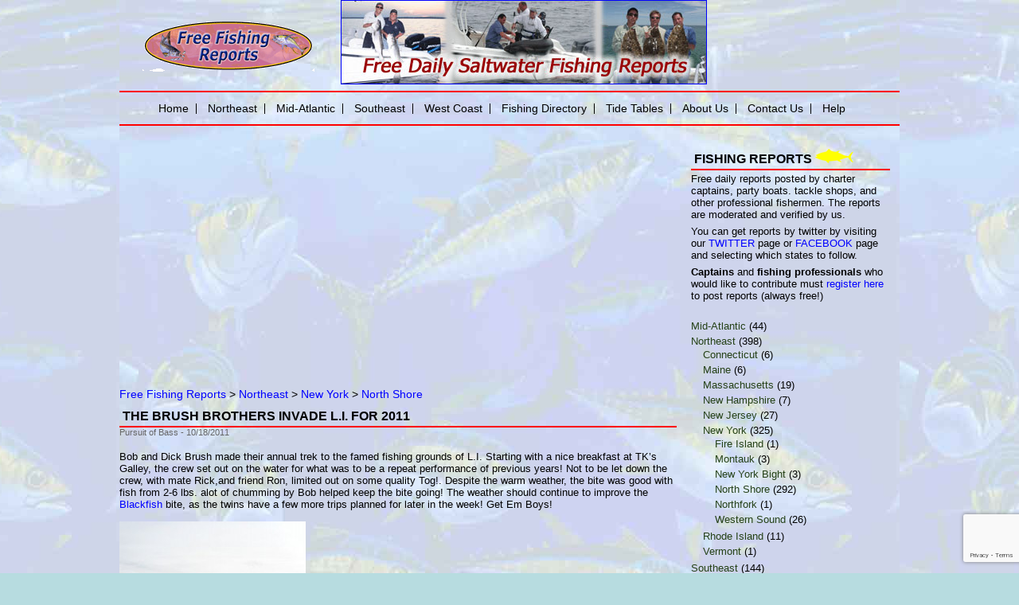

--- FILE ---
content_type: text/html; charset=UTF-8
request_url: https://freefishingreports.net/2011/10/the-brush-brothers-invade-l-i-for-2011-101811/
body_size: 11337
content:
<!DOCTYPE html PUBLIC "-//W3C//DTD XHTML 1.0 Transitional//EN"
	"http://www.w3.org/TR/xhtml1/DTD/xhtml1-transitional.dtd">
<html dir="ltr" lang="en-US" prefix="og: https://ogp.me/ns#" xmlns:og="http://ogp.me/ns#" xmlns:fb="http://ogp.me/ns/fb#" xmlns="http://www.w3.org/1999/xhtml">
	<head>
		<meta http-equiv="Content-Type" content="text/html; charset=UTF-8"/>
		
		<link rel="pingback" href="https://freefishingreports.net/xmlrpc.php" />
		<link rel="shortcut icon" href="/favicon.ico" />
		<meta name="viewport" content="width=device-width, initial-scale=1, maximum-scale=1">
		
		
		
		<!-- All in One SEO 4.9.3 - aioseo.com -->
		<title>New York Fishing Report | The Brush Brothers Invade L.I. for 2011</title>
	<meta name="description" content="Bob and Dick Brush made their annual trek to the famed fishing grounds of L.I. Starting with a nice breakfast at TK&#039;s Galley, the crew set out on the water for what was to be a repeat performance of previous years! Not to be let down the crew, with mate Rick,and friend Ron, limited out" />
	<meta name="robots" content="max-image-preview:large" />
	<meta name="author" content="Pursuit of Bass"/>
	<link rel="canonical" href="https://freefishingreports.net/2011/10/the-brush-brothers-invade-l-i-for-2011-101811/" />
	<meta name="generator" content="All in One SEO (AIOSEO) 4.9.3" />
		<meta property="og:locale" content="en_US" />
		<meta property="og:site_name" content="Free Fishing Reports | Free Salwater Fishing Reports" />
		<meta property="og:type" content="article" />
		<meta property="og:title" content="New York Fishing Report | The Brush Brothers Invade L.I. for 2011" />
		<meta property="og:description" content="Bob and Dick Brush made their annual trek to the famed fishing grounds of L.I. Starting with a nice breakfast at TK&#039;s Galley, the crew set out on the water for what was to be a repeat performance of previous years! Not to be let down the crew, with mate Rick,and friend Ron, limited out" />
		<meta property="og:url" content="https://freefishingreports.net/2011/10/the-brush-brothers-invade-l-i-for-2011-101811/" />
		<meta property="article:published_time" content="2011-10-19T03:13:30+00:00" />
		<meta property="article:modified_time" content="2011-11-04T03:23:25+00:00" />
		<meta name="twitter:card" content="summary" />
		<meta name="twitter:title" content="New York Fishing Report | The Brush Brothers Invade L.I. for 2011" />
		<meta name="twitter:description" content="Bob and Dick Brush made their annual trek to the famed fishing grounds of L.I. Starting with a nice breakfast at TK&#039;s Galley, the crew set out on the water for what was to be a repeat performance of previous years! Not to be let down the crew, with mate Rick,and friend Ron, limited out" />
		<script type="application/ld+json" class="aioseo-schema">
			{"@context":"https:\/\/schema.org","@graph":[{"@type":"Article","@id":"https:\/\/freefishingreports.net\/2011\/10\/the-brush-brothers-invade-l-i-for-2011-101811\/#article","name":"New York Fishing Report | The Brush Brothers Invade L.I. for 2011","headline":"The Brush Brothers Invade L.I. for 2011","author":{"@id":"https:\/\/freefishingreports.net\/author\/pursuit\/#author"},"publisher":{"@id":"https:\/\/freefishingreports.net\/#organization"},"image":{"@type":"ImageObject","url":"https:\/\/freefishingreports.net\/wp-content\/uploads\/2011\/11\/3.jpg","width":350,"height":468,"caption":"Ron with 6 lb. Tog"},"datePublished":"2011-10-18T23:13:30-04:00","dateModified":"2011-11-03T23:23:25-04:00","inLanguage":"en-US","mainEntityOfPage":{"@id":"https:\/\/freefishingreports.net\/2011\/10\/the-brush-brothers-invade-l-i-for-2011-101811\/#webpage"},"isPartOf":{"@id":"https:\/\/freefishingreports.net\/2011\/10\/the-brush-brothers-invade-l-i-for-2011-101811\/#webpage"},"articleSection":"New York, North Shore, Northeast, Blackfish (Tautog)"},{"@type":"BreadcrumbList","@id":"https:\/\/freefishingreports.net\/2011\/10\/the-brush-brothers-invade-l-i-for-2011-101811\/#breadcrumblist","itemListElement":[{"@type":"ListItem","@id":"https:\/\/freefishingreports.net#listItem","position":1,"name":"Home","item":"https:\/\/freefishingreports.net","nextItem":{"@type":"ListItem","@id":"https:\/\/freefishingreports.net\/category\/northeast\/#listItem","name":"Northeast"}},{"@type":"ListItem","@id":"https:\/\/freefishingreports.net\/category\/northeast\/#listItem","position":2,"name":"Northeast","item":"https:\/\/freefishingreports.net\/category\/northeast\/","nextItem":{"@type":"ListItem","@id":"https:\/\/freefishingreports.net\/category\/northeast\/new-york\/#listItem","name":"New York"},"previousItem":{"@type":"ListItem","@id":"https:\/\/freefishingreports.net#listItem","name":"Home"}},{"@type":"ListItem","@id":"https:\/\/freefishingreports.net\/category\/northeast\/new-york\/#listItem","position":3,"name":"New York","item":"https:\/\/freefishingreports.net\/category\/northeast\/new-york\/","nextItem":{"@type":"ListItem","@id":"https:\/\/freefishingreports.net\/category\/northeast\/new-york\/north-shore\/#listItem","name":"North Shore"},"previousItem":{"@type":"ListItem","@id":"https:\/\/freefishingreports.net\/category\/northeast\/#listItem","name":"Northeast"}},{"@type":"ListItem","@id":"https:\/\/freefishingreports.net\/category\/northeast\/new-york\/north-shore\/#listItem","position":4,"name":"North Shore","item":"https:\/\/freefishingreports.net\/category\/northeast\/new-york\/north-shore\/","nextItem":{"@type":"ListItem","@id":"https:\/\/freefishingreports.net\/2011\/10\/the-brush-brothers-invade-l-i-for-2011-101811\/#listItem","name":"The Brush Brothers Invade L.I. for 2011"},"previousItem":{"@type":"ListItem","@id":"https:\/\/freefishingreports.net\/category\/northeast\/new-york\/#listItem","name":"New York"}},{"@type":"ListItem","@id":"https:\/\/freefishingreports.net\/2011\/10\/the-brush-brothers-invade-l-i-for-2011-101811\/#listItem","position":5,"name":"The Brush Brothers Invade L.I. for 2011","previousItem":{"@type":"ListItem","@id":"https:\/\/freefishingreports.net\/category\/northeast\/new-york\/north-shore\/#listItem","name":"North Shore"}}]},{"@type":"Organization","@id":"https:\/\/freefishingreports.net\/#organization","name":"Free Fishing Reports","description":"Free Salwater Fishing Reports","url":"https:\/\/freefishingreports.net\/"},{"@type":"Person","@id":"https:\/\/freefishingreports.net\/author\/pursuit\/#author","url":"https:\/\/freefishingreports.net\/author\/pursuit\/","name":"Pursuit of Bass","image":{"@type":"ImageObject","@id":"https:\/\/freefishingreports.net\/2011\/10\/the-brush-brothers-invade-l-i-for-2011-101811\/#authorImage","url":"https:\/\/secure.gravatar.com\/avatar\/e99da4966e112a8e8835a66fdfb2a52f?s=96&d=mm&r=g","width":96,"height":96,"caption":"Pursuit of Bass"}},{"@type":"WebPage","@id":"https:\/\/freefishingreports.net\/2011\/10\/the-brush-brothers-invade-l-i-for-2011-101811\/#webpage","url":"https:\/\/freefishingreports.net\/2011\/10\/the-brush-brothers-invade-l-i-for-2011-101811\/","name":"New York Fishing Report | The Brush Brothers Invade L.I. for 2011","description":"Bob and Dick Brush made their annual trek to the famed fishing grounds of L.I. Starting with a nice breakfast at TK's Galley, the crew set out on the water for what was to be a repeat performance of previous years! Not to be let down the crew, with mate Rick,and friend Ron, limited out","inLanguage":"en-US","isPartOf":{"@id":"https:\/\/freefishingreports.net\/#website"},"breadcrumb":{"@id":"https:\/\/freefishingreports.net\/2011\/10\/the-brush-brothers-invade-l-i-for-2011-101811\/#breadcrumblist"},"author":{"@id":"https:\/\/freefishingreports.net\/author\/pursuit\/#author"},"creator":{"@id":"https:\/\/freefishingreports.net\/author\/pursuit\/#author"},"image":{"@type":"ImageObject","url":"https:\/\/freefishingreports.net\/wp-content\/uploads\/2011\/11\/3.jpg","@id":"https:\/\/freefishingreports.net\/2011\/10\/the-brush-brothers-invade-l-i-for-2011-101811\/#mainImage","width":350,"height":468,"caption":"Ron with 6 lb. Tog"},"primaryImageOfPage":{"@id":"https:\/\/freefishingreports.net\/2011\/10\/the-brush-brothers-invade-l-i-for-2011-101811\/#mainImage"},"datePublished":"2011-10-18T23:13:30-04:00","dateModified":"2011-11-03T23:23:25-04:00"},{"@type":"WebSite","@id":"https:\/\/freefishingreports.net\/#website","url":"https:\/\/freefishingreports.net\/","name":"Free Fishing Reports","description":"Free Salwater Fishing Reports","inLanguage":"en-US","publisher":{"@id":"https:\/\/freefishingreports.net\/#organization"}}]}
		</script>
		<!-- All in One SEO -->

		<!-- This site uses the Google Analytics by MonsterInsights plugin v9.11.1 - Using Analytics tracking - https://www.monsterinsights.com/ -->
		<!-- Note: MonsterInsights is not currently configured on this site. The site owner needs to authenticate with Google Analytics in the MonsterInsights settings panel. -->
					<!-- No tracking code set -->
				<!-- / Google Analytics by MonsterInsights -->
		<script type="text/javascript">
/* <![CDATA[ */
window._wpemojiSettings = {"baseUrl":"https:\/\/s.w.org\/images\/core\/emoji\/14.0.0\/72x72\/","ext":".png","svgUrl":"https:\/\/s.w.org\/images\/core\/emoji\/14.0.0\/svg\/","svgExt":".svg","source":{"concatemoji":"https:\/\/freefishingreports.net\/wp-includes\/js\/wp-emoji-release.min.js?ver=6.4.7"}};
/*! This file is auto-generated */
!function(i,n){var o,s,e;function c(e){try{var t={supportTests:e,timestamp:(new Date).valueOf()};sessionStorage.setItem(o,JSON.stringify(t))}catch(e){}}function p(e,t,n){e.clearRect(0,0,e.canvas.width,e.canvas.height),e.fillText(t,0,0);var t=new Uint32Array(e.getImageData(0,0,e.canvas.width,e.canvas.height).data),r=(e.clearRect(0,0,e.canvas.width,e.canvas.height),e.fillText(n,0,0),new Uint32Array(e.getImageData(0,0,e.canvas.width,e.canvas.height).data));return t.every(function(e,t){return e===r[t]})}function u(e,t,n){switch(t){case"flag":return n(e,"\ud83c\udff3\ufe0f\u200d\u26a7\ufe0f","\ud83c\udff3\ufe0f\u200b\u26a7\ufe0f")?!1:!n(e,"\ud83c\uddfa\ud83c\uddf3","\ud83c\uddfa\u200b\ud83c\uddf3")&&!n(e,"\ud83c\udff4\udb40\udc67\udb40\udc62\udb40\udc65\udb40\udc6e\udb40\udc67\udb40\udc7f","\ud83c\udff4\u200b\udb40\udc67\u200b\udb40\udc62\u200b\udb40\udc65\u200b\udb40\udc6e\u200b\udb40\udc67\u200b\udb40\udc7f");case"emoji":return!n(e,"\ud83e\udef1\ud83c\udffb\u200d\ud83e\udef2\ud83c\udfff","\ud83e\udef1\ud83c\udffb\u200b\ud83e\udef2\ud83c\udfff")}return!1}function f(e,t,n){var r="undefined"!=typeof WorkerGlobalScope&&self instanceof WorkerGlobalScope?new OffscreenCanvas(300,150):i.createElement("canvas"),a=r.getContext("2d",{willReadFrequently:!0}),o=(a.textBaseline="top",a.font="600 32px Arial",{});return e.forEach(function(e){o[e]=t(a,e,n)}),o}function t(e){var t=i.createElement("script");t.src=e,t.defer=!0,i.head.appendChild(t)}"undefined"!=typeof Promise&&(o="wpEmojiSettingsSupports",s=["flag","emoji"],n.supports={everything:!0,everythingExceptFlag:!0},e=new Promise(function(e){i.addEventListener("DOMContentLoaded",e,{once:!0})}),new Promise(function(t){var n=function(){try{var e=JSON.parse(sessionStorage.getItem(o));if("object"==typeof e&&"number"==typeof e.timestamp&&(new Date).valueOf()<e.timestamp+604800&&"object"==typeof e.supportTests)return e.supportTests}catch(e){}return null}();if(!n){if("undefined"!=typeof Worker&&"undefined"!=typeof OffscreenCanvas&&"undefined"!=typeof URL&&URL.createObjectURL&&"undefined"!=typeof Blob)try{var e="postMessage("+f.toString()+"("+[JSON.stringify(s),u.toString(),p.toString()].join(",")+"));",r=new Blob([e],{type:"text/javascript"}),a=new Worker(URL.createObjectURL(r),{name:"wpTestEmojiSupports"});return void(a.onmessage=function(e){c(n=e.data),a.terminate(),t(n)})}catch(e){}c(n=f(s,u,p))}t(n)}).then(function(e){for(var t in e)n.supports[t]=e[t],n.supports.everything=n.supports.everything&&n.supports[t],"flag"!==t&&(n.supports.everythingExceptFlag=n.supports.everythingExceptFlag&&n.supports[t]);n.supports.everythingExceptFlag=n.supports.everythingExceptFlag&&!n.supports.flag,n.DOMReady=!1,n.readyCallback=function(){n.DOMReady=!0}}).then(function(){return e}).then(function(){var e;n.supports.everything||(n.readyCallback(),(e=n.source||{}).concatemoji?t(e.concatemoji):e.wpemoji&&e.twemoji&&(t(e.twemoji),t(e.wpemoji)))}))}((window,document),window._wpemojiSettings);
/* ]]> */
</script>
<style id='wp-emoji-styles-inline-css' type='text/css'>

	img.wp-smiley, img.emoji {
		display: inline !important;
		border: none !important;
		box-shadow: none !important;
		height: 1em !important;
		width: 1em !important;
		margin: 0 0.07em !important;
		vertical-align: -0.1em !important;
		background: none !important;
		padding: 0 !important;
	}
</style>
<link rel='stylesheet' id='wp-block-library-css' href='https://freefishingreports.net/wp-includes/css/dist/block-library/style.min.css?ver=6.4.7' type='text/css' media='all' />
<link rel='stylesheet' id='aioseo/css/src/vue/standalone/blocks/table-of-contents/global.scss-css' href='https://freefishingreports.net/wp-content/plugins/all-in-one-seo-pack/dist/Lite/assets/css/table-of-contents/global.e90f6d47.css?ver=4.9.3' type='text/css' media='all' />
<style id='classic-theme-styles-inline-css' type='text/css'>
/*! This file is auto-generated */
.wp-block-button__link{color:#fff;background-color:#32373c;border-radius:9999px;box-shadow:none;text-decoration:none;padding:calc(.667em + 2px) calc(1.333em + 2px);font-size:1.125em}.wp-block-file__button{background:#32373c;color:#fff;text-decoration:none}
</style>
<style id='global-styles-inline-css' type='text/css'>
body{--wp--preset--color--black: #000000;--wp--preset--color--cyan-bluish-gray: #abb8c3;--wp--preset--color--white: #ffffff;--wp--preset--color--pale-pink: #f78da7;--wp--preset--color--vivid-red: #cf2e2e;--wp--preset--color--luminous-vivid-orange: #ff6900;--wp--preset--color--luminous-vivid-amber: #fcb900;--wp--preset--color--light-green-cyan: #7bdcb5;--wp--preset--color--vivid-green-cyan: #00d084;--wp--preset--color--pale-cyan-blue: #8ed1fc;--wp--preset--color--vivid-cyan-blue: #0693e3;--wp--preset--color--vivid-purple: #9b51e0;--wp--preset--gradient--vivid-cyan-blue-to-vivid-purple: linear-gradient(135deg,rgba(6,147,227,1) 0%,rgb(155,81,224) 100%);--wp--preset--gradient--light-green-cyan-to-vivid-green-cyan: linear-gradient(135deg,rgb(122,220,180) 0%,rgb(0,208,130) 100%);--wp--preset--gradient--luminous-vivid-amber-to-luminous-vivid-orange: linear-gradient(135deg,rgba(252,185,0,1) 0%,rgba(255,105,0,1) 100%);--wp--preset--gradient--luminous-vivid-orange-to-vivid-red: linear-gradient(135deg,rgba(255,105,0,1) 0%,rgb(207,46,46) 100%);--wp--preset--gradient--very-light-gray-to-cyan-bluish-gray: linear-gradient(135deg,rgb(238,238,238) 0%,rgb(169,184,195) 100%);--wp--preset--gradient--cool-to-warm-spectrum: linear-gradient(135deg,rgb(74,234,220) 0%,rgb(151,120,209) 20%,rgb(207,42,186) 40%,rgb(238,44,130) 60%,rgb(251,105,98) 80%,rgb(254,248,76) 100%);--wp--preset--gradient--blush-light-purple: linear-gradient(135deg,rgb(255,206,236) 0%,rgb(152,150,240) 100%);--wp--preset--gradient--blush-bordeaux: linear-gradient(135deg,rgb(254,205,165) 0%,rgb(254,45,45) 50%,rgb(107,0,62) 100%);--wp--preset--gradient--luminous-dusk: linear-gradient(135deg,rgb(255,203,112) 0%,rgb(199,81,192) 50%,rgb(65,88,208) 100%);--wp--preset--gradient--pale-ocean: linear-gradient(135deg,rgb(255,245,203) 0%,rgb(182,227,212) 50%,rgb(51,167,181) 100%);--wp--preset--gradient--electric-grass: linear-gradient(135deg,rgb(202,248,128) 0%,rgb(113,206,126) 100%);--wp--preset--gradient--midnight: linear-gradient(135deg,rgb(2,3,129) 0%,rgb(40,116,252) 100%);--wp--preset--font-size--small: 13px;--wp--preset--font-size--medium: 20px;--wp--preset--font-size--large: 36px;--wp--preset--font-size--x-large: 42px;--wp--preset--spacing--20: 0.44rem;--wp--preset--spacing--30: 0.67rem;--wp--preset--spacing--40: 1rem;--wp--preset--spacing--50: 1.5rem;--wp--preset--spacing--60: 2.25rem;--wp--preset--spacing--70: 3.38rem;--wp--preset--spacing--80: 5.06rem;--wp--preset--shadow--natural: 6px 6px 9px rgba(0, 0, 0, 0.2);--wp--preset--shadow--deep: 12px 12px 50px rgba(0, 0, 0, 0.4);--wp--preset--shadow--sharp: 6px 6px 0px rgba(0, 0, 0, 0.2);--wp--preset--shadow--outlined: 6px 6px 0px -3px rgba(255, 255, 255, 1), 6px 6px rgba(0, 0, 0, 1);--wp--preset--shadow--crisp: 6px 6px 0px rgba(0, 0, 0, 1);}:where(.is-layout-flex){gap: 0.5em;}:where(.is-layout-grid){gap: 0.5em;}body .is-layout-flow > .alignleft{float: left;margin-inline-start: 0;margin-inline-end: 2em;}body .is-layout-flow > .alignright{float: right;margin-inline-start: 2em;margin-inline-end: 0;}body .is-layout-flow > .aligncenter{margin-left: auto !important;margin-right: auto !important;}body .is-layout-constrained > .alignleft{float: left;margin-inline-start: 0;margin-inline-end: 2em;}body .is-layout-constrained > .alignright{float: right;margin-inline-start: 2em;margin-inline-end: 0;}body .is-layout-constrained > .aligncenter{margin-left: auto !important;margin-right: auto !important;}body .is-layout-constrained > :where(:not(.alignleft):not(.alignright):not(.alignfull)){max-width: var(--wp--style--global--content-size);margin-left: auto !important;margin-right: auto !important;}body .is-layout-constrained > .alignwide{max-width: var(--wp--style--global--wide-size);}body .is-layout-flex{display: flex;}body .is-layout-flex{flex-wrap: wrap;align-items: center;}body .is-layout-flex > *{margin: 0;}body .is-layout-grid{display: grid;}body .is-layout-grid > *{margin: 0;}:where(.wp-block-columns.is-layout-flex){gap: 2em;}:where(.wp-block-columns.is-layout-grid){gap: 2em;}:where(.wp-block-post-template.is-layout-flex){gap: 1.25em;}:where(.wp-block-post-template.is-layout-grid){gap: 1.25em;}.has-black-color{color: var(--wp--preset--color--black) !important;}.has-cyan-bluish-gray-color{color: var(--wp--preset--color--cyan-bluish-gray) !important;}.has-white-color{color: var(--wp--preset--color--white) !important;}.has-pale-pink-color{color: var(--wp--preset--color--pale-pink) !important;}.has-vivid-red-color{color: var(--wp--preset--color--vivid-red) !important;}.has-luminous-vivid-orange-color{color: var(--wp--preset--color--luminous-vivid-orange) !important;}.has-luminous-vivid-amber-color{color: var(--wp--preset--color--luminous-vivid-amber) !important;}.has-light-green-cyan-color{color: var(--wp--preset--color--light-green-cyan) !important;}.has-vivid-green-cyan-color{color: var(--wp--preset--color--vivid-green-cyan) !important;}.has-pale-cyan-blue-color{color: var(--wp--preset--color--pale-cyan-blue) !important;}.has-vivid-cyan-blue-color{color: var(--wp--preset--color--vivid-cyan-blue) !important;}.has-vivid-purple-color{color: var(--wp--preset--color--vivid-purple) !important;}.has-black-background-color{background-color: var(--wp--preset--color--black) !important;}.has-cyan-bluish-gray-background-color{background-color: var(--wp--preset--color--cyan-bluish-gray) !important;}.has-white-background-color{background-color: var(--wp--preset--color--white) !important;}.has-pale-pink-background-color{background-color: var(--wp--preset--color--pale-pink) !important;}.has-vivid-red-background-color{background-color: var(--wp--preset--color--vivid-red) !important;}.has-luminous-vivid-orange-background-color{background-color: var(--wp--preset--color--luminous-vivid-orange) !important;}.has-luminous-vivid-amber-background-color{background-color: var(--wp--preset--color--luminous-vivid-amber) !important;}.has-light-green-cyan-background-color{background-color: var(--wp--preset--color--light-green-cyan) !important;}.has-vivid-green-cyan-background-color{background-color: var(--wp--preset--color--vivid-green-cyan) !important;}.has-pale-cyan-blue-background-color{background-color: var(--wp--preset--color--pale-cyan-blue) !important;}.has-vivid-cyan-blue-background-color{background-color: var(--wp--preset--color--vivid-cyan-blue) !important;}.has-vivid-purple-background-color{background-color: var(--wp--preset--color--vivid-purple) !important;}.has-black-border-color{border-color: var(--wp--preset--color--black) !important;}.has-cyan-bluish-gray-border-color{border-color: var(--wp--preset--color--cyan-bluish-gray) !important;}.has-white-border-color{border-color: var(--wp--preset--color--white) !important;}.has-pale-pink-border-color{border-color: var(--wp--preset--color--pale-pink) !important;}.has-vivid-red-border-color{border-color: var(--wp--preset--color--vivid-red) !important;}.has-luminous-vivid-orange-border-color{border-color: var(--wp--preset--color--luminous-vivid-orange) !important;}.has-luminous-vivid-amber-border-color{border-color: var(--wp--preset--color--luminous-vivid-amber) !important;}.has-light-green-cyan-border-color{border-color: var(--wp--preset--color--light-green-cyan) !important;}.has-vivid-green-cyan-border-color{border-color: var(--wp--preset--color--vivid-green-cyan) !important;}.has-pale-cyan-blue-border-color{border-color: var(--wp--preset--color--pale-cyan-blue) !important;}.has-vivid-cyan-blue-border-color{border-color: var(--wp--preset--color--vivid-cyan-blue) !important;}.has-vivid-purple-border-color{border-color: var(--wp--preset--color--vivid-purple) !important;}.has-vivid-cyan-blue-to-vivid-purple-gradient-background{background: var(--wp--preset--gradient--vivid-cyan-blue-to-vivid-purple) !important;}.has-light-green-cyan-to-vivid-green-cyan-gradient-background{background: var(--wp--preset--gradient--light-green-cyan-to-vivid-green-cyan) !important;}.has-luminous-vivid-amber-to-luminous-vivid-orange-gradient-background{background: var(--wp--preset--gradient--luminous-vivid-amber-to-luminous-vivid-orange) !important;}.has-luminous-vivid-orange-to-vivid-red-gradient-background{background: var(--wp--preset--gradient--luminous-vivid-orange-to-vivid-red) !important;}.has-very-light-gray-to-cyan-bluish-gray-gradient-background{background: var(--wp--preset--gradient--very-light-gray-to-cyan-bluish-gray) !important;}.has-cool-to-warm-spectrum-gradient-background{background: var(--wp--preset--gradient--cool-to-warm-spectrum) !important;}.has-blush-light-purple-gradient-background{background: var(--wp--preset--gradient--blush-light-purple) !important;}.has-blush-bordeaux-gradient-background{background: var(--wp--preset--gradient--blush-bordeaux) !important;}.has-luminous-dusk-gradient-background{background: var(--wp--preset--gradient--luminous-dusk) !important;}.has-pale-ocean-gradient-background{background: var(--wp--preset--gradient--pale-ocean) !important;}.has-electric-grass-gradient-background{background: var(--wp--preset--gradient--electric-grass) !important;}.has-midnight-gradient-background{background: var(--wp--preset--gradient--midnight) !important;}.has-small-font-size{font-size: var(--wp--preset--font-size--small) !important;}.has-medium-font-size{font-size: var(--wp--preset--font-size--medium) !important;}.has-large-font-size{font-size: var(--wp--preset--font-size--large) !important;}.has-x-large-font-size{font-size: var(--wp--preset--font-size--x-large) !important;}
.wp-block-navigation a:where(:not(.wp-element-button)){color: inherit;}
:where(.wp-block-post-template.is-layout-flex){gap: 1.25em;}:where(.wp-block-post-template.is-layout-grid){gap: 1.25em;}
:where(.wp-block-columns.is-layout-flex){gap: 2em;}:where(.wp-block-columns.is-layout-grid){gap: 2em;}
.wp-block-pullquote{font-size: 1.5em;line-height: 1.6;}
</style>
<link rel='stylesheet' id='contact-form-7-css' href='https://freefishingreports.net/wp-content/plugins/contact-form-7/includes/css/styles.css?ver=5.9.8' type='text/css' media='all' />
<link rel='stylesheet' id='st-widget-css' href='https://freefishingreports.net/wp-content/plugins/share-this/css/style.css?ver=6.4.7' type='text/css' media='all' />
<link rel='stylesheet' id='theme-my-login-css' href='https://freefishingreports.net/wp-content/plugins/theme-my-login/assets/styles/theme-my-login.min.css?ver=7.1.14' type='text/css' media='all' />
<link rel='stylesheet' id='sidebar-login-css' href='https://freefishingreports.net/wp-content/plugins/sidebar-login/build/sidebar-login.css?ver=1608721465' type='text/css' media='all' />
<script type="text/javascript" src="https://freefishingreports.net/wp-includes/js/jquery/jquery.min.js?ver=3.7.1" id="jquery-core-js"></script>
<script type="text/javascript" src="https://freefishingreports.net/wp-includes/js/jquery/jquery-migrate.min.js?ver=3.4.1" id="jquery-migrate-js"></script>
<link rel="https://api.w.org/" href="https://freefishingreports.net/wp-json/" /><link rel="alternate" type="application/json" href="https://freefishingreports.net/wp-json/wp/v2/posts/4810" /><link rel="EditURI" type="application/rsd+xml" title="RSD" href="https://freefishingreports.net/xmlrpc.php?rsd" />
<meta name="generator" content="WordPress 6.4.7" />
<link rel='shortlink' href='https://freefishingreports.net/?p=4810' />
<link rel="alternate" type="application/json+oembed" href="https://freefishingreports.net/wp-json/oembed/1.0/embed?url=https%3A%2F%2Ffreefishingreports.net%2F2011%2F10%2Fthe-brush-brothers-invade-l-i-for-2011-101811%2F" />
<link rel="alternate" type="text/xml+oembed" href="https://freefishingreports.net/wp-json/oembed/1.0/embed?url=https%3A%2F%2Ffreefishingreports.net%2F2011%2F10%2Fthe-brush-brothers-invade-l-i-for-2011-101811%2F&#038;format=xml" />
<script charset="utf-8" type="text/javascript">var switchTo5x=true;</script>
<script charset="utf-8" type="text/javascript" id="st_insights_js" src="https://ws.sharethis.com/button/buttons.js?publisher=wp.c4fdd3d1-7845-4ca7-8e18-ee3d1bf51763&amp;product=sharethis-wordpress"></script>
<script charset="utf-8" type="text/javascript">stLight.options({"publisher":"wp.c4fdd3d1-7845-4ca7-8e18-ee3d1bf51763"});var st_type="wordpress4.9.7";</script>
<script charset="utf-8" type="text/javascript" src="https://ws.sharethis.com/loader.js"></script>
<script charset="utf-8" type="text/javascript">
var h_options={"publisher":"wp.c4fdd3d1-7845-4ca7-8e18-ee3d1bf51763","position":"left","chicklets_params":{"twitter":{"st_via":""},"instagram":{"st_username":""}},"chicklets":{"items":["facebook","twitter","linkedin","email","pinterest"]}};var st_hover_widget = new sharethis.widgets.hoverbuttons(h_options);
</script>

    <!-- START - Open Graph and Twitter Card Tags 3.3.9 -->
     <!-- Facebook Open Graph -->
      <meta property="og:locale" content="en_US"/>
      <meta property="og:site_name" content="Free Fishing Reports"/>
      <meta property="og:title" content="The Brush Brothers Invade L.I. for 2011"/>
      <meta property="og:url" content="https://freefishingreports.net/2011/10/the-brush-brothers-invade-l-i-for-2011-101811/"/>
      <meta property="og:type" content="article"/>
      <meta property="og:description" content="Bob and Dick Brush made their annual trek to the famed fishing grounds of L.I. Starting with a nice breakfast at TK&#039;s Galley, the crew set out on the water for what was to be a repeat performance of previous years! Not to be let down the crew, with mate Rick,and friend Ron, limited out on some quali"/>
      <meta property="og:image" content="https://freefishingreports.net/wp-content/uploads/2011/11/3.jpg"/>
      <meta property="og:image:url" content="https://freefishingreports.net/wp-content/uploads/2011/11/3.jpg"/>
      <meta property="og:image:secure_url" content="https://freefishingreports.net/wp-content/uploads/2011/11/3.jpg"/>
      <meta property="article:published_time" content="2011-10-18T23:13:30-04:00"/>
      <meta property="article:modified_time" content="2011-11-03T23:23:25-04:00" />
      <meta property="og:updated_time" content="2011-11-03T23:23:25-04:00" />
      <meta property="article:section" content="New York"/>
      <meta property="article:section" content="North Shore"/>
      <meta property="article:section" content="Northeast"/>
     <!-- Google+ / Schema.org -->
      <meta itemprop="name" content="The Brush Brothers Invade L.I. for 2011"/>
      <meta itemprop="headline" content="The Brush Brothers Invade L.I. for 2011"/>
      <meta itemprop="description" content="Bob and Dick Brush made their annual trek to the famed fishing grounds of L.I. Starting with a nice breakfast at TK&#039;s Galley, the crew set out on the water for what was to be a repeat performance of previous years! Not to be let down the crew, with mate Rick,and friend Ron, limited out on some quali"/>
      <meta itemprop="image" content="https://freefishingreports.net/wp-content/uploads/2011/11/3.jpg"/>
      <meta itemprop="datePublished" content="2011-10-18"/>
      <meta itemprop="dateModified" content="2011-11-03T23:23:25-04:00" />
      <meta itemprop="author" content="Pursuit of Bass"/>
      <!--<meta itemprop="publisher" content="Free Fishing Reports"/>--> <!-- To solve: The attribute publisher.itemtype has an invalid value. -->
     <!-- Twitter Cards -->
      <meta name="twitter:title" content="The Brush Brothers Invade L.I. for 2011"/>
      <meta name="twitter:url" content="https://freefishingreports.net/2011/10/the-brush-brothers-invade-l-i-for-2011-101811/"/>
      <meta name="twitter:description" content="Bob and Dick Brush made their annual trek to the famed fishing grounds of L.I. Starting with a nice breakfast at TK&#039;s Galley, the crew set out on the water for what was to be a repeat performance of previous years! Not to be let down the crew, with mate Rick,and friend Ron, limited out on some quali"/>
      <meta name="twitter:image" content="https://freefishingreports.net/wp-content/uploads/2011/11/3.jpg"/>
      <meta name="twitter:card" content="summary_large_image"/>
     <!-- SEO -->
     <!-- Misc. tags -->
     <!-- is_singular -->
    <!-- END - Open Graph and Twitter Card Tags 3.3.9 -->
        
    		<link rel="stylesheet" href="https://freefishingreports.net/wp-content/themes/northeast-angling/style.css?v=0.0011" type="text/css" media="screen" />
		<link rel="stylesheet" href="https://freefishingreports.net/wp-content/themes/northeast-angling/mobile.css?v=0.0002" type="text/css" media="screen" />
<!--[if lte IE 7]>
		<link rel="stylesheet" href="https://freefishingreports.net/wp-content/themes/northeast-angling/css/ie.css" type="text/css" media="screen" />
<![endif]-->
	</head>
	<body class="post-template-default single single-post postid-4810 single-format-standard">
		<div id="wrapper">
			<div id="header">
				<h1></h1>
				<div class="logo"><a href="https://freefishingreports.net" title="Saltwater Fishing"><img src="https://freefishingreports.net/wp-content/themes/northeast-angling/img/logo.png" alt="Saltwater Fishing" /></a></div>
				<div class="commercial">
					<div id="widget_sp_image-20" class="widget widget_sp_image"><div class="title">Charter Fishing Reports</div><img width="460" height="106" alt="Charter Fishing Reports" class="attachment-460x106" style="max-width: 100%;" src="https://freefishingreports.net/wp-content/uploads/2011/05/Banner1.jpg" /></div><div id="widget_sp_image-14" class="widget widget_sp_image"><div class="title">Fishing Reports</div><img width="460" height="106" alt="Fishing Reports" class="attachment-460x106" style="max-width: 100%;" src="https://freefishingreports.net/wp-content/uploads/2011/05/Banner2.jpg" /></div><div id="widget_sp_image-21" class="widget widget_sp_image"><div class="title">Facebook Fishing Reports</div><img width="460" height="106" alt="Facebook Fishing Reports" class="attachment-full" style="max-width: 100%;" srcset="https://freefishingreports.net/wp-content/uploads/2014/07/Banner3.jpg 460w, https://freefishingreports.net/wp-content/uploads/2014/07/Banner3-108x24.jpg 108w, https://freefishingreports.net/wp-content/uploads/2014/07/Banner3-234x53.jpg 234w, https://freefishingreports.net/wp-content/uploads/2014/07/Banner3-72x16.jpg 72w" sizes="(max-width: 460px) 100vw, 460px" src="https://freefishingreports.net/wp-content/uploads/2014/07/Banner3.jpg" /></div>				</div>
							</div>
			<div id="navigation">Menu</div>
			<div id="main-menu" class="hided">
				<div class="menu-main-menu-container"><ul id="menu-main-menu" class="menu"><li id="menu-item-1183" class="menu-item menu-item-type-custom menu-item-object-custom first menu-item-1183"><a href="/">Home</a></li>
<li id="menu-item-7288" class="menu-item menu-item-type-custom menu-item-object-custom menu-item-has-children menu-item-7288"><a>Northeast</a>
<ul class="sub-menu">
	<li id="menu-item-7263" class="menu-item menu-item-type-taxonomy menu-item-object-category current-post-ancestor current-menu-parent current-post-parent menu-item-7263"><a href="https://freefishingreports.net/category/northeast/new-york/">New York</a></li>
	<li id="menu-item-7264" class="menu-item menu-item-type-taxonomy menu-item-object-category menu-item-7264"><a href="https://freefishingreports.net/category/northeast/new-jersey/">New Jersey</a></li>
	<li id="menu-item-7265" class="menu-item menu-item-type-taxonomy menu-item-object-category menu-item-7265"><a href="https://freefishingreports.net/category/northeast/connecticut/">Connecticut</a></li>
	<li id="menu-item-7266" class="menu-item menu-item-type-taxonomy menu-item-object-category menu-item-7266"><a href="https://freefishingreports.net/category/northeast/rhode-island/">Rhode Island</a></li>
	<li id="menu-item-7267" class="menu-item menu-item-type-taxonomy menu-item-object-category menu-item-7267"><a href="https://freefishingreports.net/category/northeast/massachusetts/">Massachusetts</a></li>
	<li id="menu-item-7268" class="menu-item menu-item-type-taxonomy menu-item-object-category menu-item-7268"><a href="https://freefishingreports.net/category/northeast/new-hampshire/">New Hampshire</a></li>
	<li id="menu-item-7269" class="menu-item menu-item-type-taxonomy menu-item-object-category menu-item-7269"><a href="https://freefishingreports.net/category/northeast/maine/">Maine</a></li>
	<li id="menu-item-7270" class="menu-item menu-item-type-taxonomy menu-item-object-category menu-item-7270"><a href="https://freefishingreports.net/category/northeast/vermont/">Vermont</a></li>
</ul>
</li>
<li id="menu-item-7289" class="menu-item menu-item-type-custom menu-item-object-custom menu-item-has-children menu-item-7289"><a>Mid-Atlantic</a>
<ul class="sub-menu">
	<li id="menu-item-7271" class="menu-item menu-item-type-taxonomy menu-item-object-category menu-item-7271"><a href="https://freefishingreports.net/category/mid-atlantic/delaware/">Delaware</a></li>
	<li id="menu-item-7272" class="menu-item menu-item-type-taxonomy menu-item-object-category menu-item-7272"><a href="https://freefishingreports.net/category/mid-atlantic/maryland/">Maryland</a></li>
	<li id="menu-item-7273" class="menu-item menu-item-type-taxonomy menu-item-object-category menu-item-7273"><a href="https://freefishingreports.net/category/mid-atlantic/virginia/">Virginia</a></li>
	<li id="menu-item-7274" class="menu-item menu-item-type-taxonomy menu-item-object-category menu-item-7274"><a href="https://freefishingreports.net/category/mid-atlantic/north-carolina/">North Carolina</a></li>
</ul>
</li>
<li id="menu-item-7290" class="menu-item menu-item-type-custom menu-item-object-custom menu-item-has-children menu-item-7290"><a>Southeast</a>
<ul class="sub-menu">
	<li id="menu-item-7275" class="menu-item menu-item-type-taxonomy menu-item-object-category menu-item-7275"><a href="https://freefishingreports.net/category/southeast/south-carolina/">South Carolina</a></li>
	<li id="menu-item-7276" class="menu-item menu-item-type-taxonomy menu-item-object-category menu-item-7276"><a href="https://freefishingreports.net/category/southeast/georgia/">Georgia</a></li>
	<li id="menu-item-7277" class="menu-item menu-item-type-taxonomy menu-item-object-category menu-item-7277"><a href="https://freefishingreports.net/category/southeast/florida/">Florida</a></li>
	<li id="menu-item-7278" class="menu-item menu-item-type-taxonomy menu-item-object-category menu-item-7278"><a href="https://freefishingreports.net/category/southeast/mississippi/">Mississippi</a></li>
	<li id="menu-item-7279" class="menu-item menu-item-type-taxonomy menu-item-object-category menu-item-7279"><a href="https://freefishingreports.net/category/southeast/alabama/">Alabama</a></li>
	<li id="menu-item-7280" class="menu-item menu-item-type-taxonomy menu-item-object-category menu-item-7280"><a href="https://freefishingreports.net/category/southeast/louisiana/">Louisiana</a></li>
	<li id="menu-item-7281" class="menu-item menu-item-type-taxonomy menu-item-object-category menu-item-7281"><a href="https://freefishingreports.net/category/southeast/texas/">Texas</a></li>
</ul>
</li>
<li id="menu-item-7291" class="menu-item menu-item-type-custom menu-item-object-custom menu-item-has-children menu-item-7291"><a>West Coast</a>
<ul class="sub-menu">
	<li id="menu-item-7282" class="menu-item menu-item-type-taxonomy menu-item-object-category menu-item-7282"><a href="https://freefishingreports.net/category/west-coast/california/">California</a></li>
	<li id="menu-item-7284" class="menu-item menu-item-type-taxonomy menu-item-object-category menu-item-7284"><a href="https://freefishingreports.net/category/west-coast/oregon/">Oregon</a></li>
	<li id="menu-item-7287" class="menu-item menu-item-type-taxonomy menu-item-object-category menu-item-7287"><a href="https://freefishingreports.net/category/west-coast/washington/">Washington</a></li>
	<li id="menu-item-7283" class="menu-item menu-item-type-taxonomy menu-item-object-category menu-item-7283"><a href="https://freefishingreports.net/category/west-coast/alaska/">Alaska</a></li>
</ul>
</li>
<li id="menu-item-7296" class="menu-item menu-item-type-custom menu-item-object-custom menu-item-7296"><a target="_blank" rel="noopener" href="http://saltwater-fishing-directory.com">Fishing Directory</a></li>
<li id="menu-item-5781" class="menu-item menu-item-type-post_type menu-item-object-page menu-item-5781"><a href="https://freefishingreports.net/tides/">Tide Tables</a></li>
<li id="menu-item-1202" class="menu-item menu-item-type-post_type menu-item-object-page menu-item-1202"><a href="https://freefishingreports.net/about-us/">About Us</a></li>
<li id="menu-item-1201" class="menu-item menu-item-type-post_type menu-item-object-page menu-item-1201"><a href="https://freefishingreports.net/contact-us/">Contact Us</a></li>
<li id="menu-item-3858" class="menu-item menu-item-type-post_type menu-item-object-page last menu-item-3858"><a href="https://freefishingreports.net/help/">Help</a></li>
</ul></div>

			</div>
			<div id="content-wrapper">

			
				
				
				
				
				<div id="content">
					<div class="commercial">
												<div id="text-25" class="widget widget_text">			<div class="textwidget"><script async src="https://pagead2.googlesyndication.com/pagead/js/adsbygoogle.js"></script>
<!-- Responsive Horizontal -->
<ins class="adsbygoogle"
     style="display:block"
     data-ad-client="ca-pub-3369451579172993"
     data-ad-slot="5065613281"
     data-ad-format="auto"
     data-full-width-responsive="true"></ins>
<script>
     (adsbygoogle = window.adsbygoogle || []).push({});
</script></div>
		</div>					</div>

					<div class="breadcrumbs">
					    <span typeof="v:Breadcrumb"><a rel="v:url" property="v:title" title="Go to Free Fishing Reports." href="https://freefishingreports.net" class="home last-post-item">Free Fishing Reports</a></span><span class="separator_post"> &gt; </span><span typeof="v:Breadcrumb"><a rel="v:url" property="v:title" title="Go to the Northeast category archives." href="https://freefishingreports.net/category/northeast/" class="taxonomy category">Northeast</a></span><span class="separator_post"> &gt; </span><span typeof="v:Breadcrumb"><a rel="v:url" property="v:title" title="Go to the New York category archives." href="https://freefishingreports.net/category/northeast/new-york/" class="taxonomy category">New York</a></span><span class="separator_post"> &gt; </span><span typeof="v:Breadcrumb"><a rel="v:url" property="v:title" title="Go to the North Shore category archives." href="https://freefishingreports.net/category/northeast/new-york/north-shore/" class="taxonomy category">North Shore</a></span><span class="separator_post"> &gt; </span><span typeof="v:Breadcrumb"><span property="v:title" class="last-post-item">The Brush Brothers Invade L.I. for 2011</span></span>					</div>

																	<div class="post-4810 post type-post status-publish format-standard has-post-thumbnail hentry category-new-york category-north-shore category-northeast tag-blackfish-tautog" id="post-4810">
							<h2 class="title">The Brush Brothers Invade L.I. for 2011</h2>
					<div class="meta"><span class="author">Pursuit of Bass</span> - 10/18/2011</div>
							<div class="content">
								<p class="no-break"><span class='st_facebook_large' st_title='The Brush Brothers Invade L.I. for 2011' st_url='https://freefishingreports.net/2011/10/the-brush-brothers-invade-l-i-for-2011-101811/'></span><span class='st_twitter_large' st_title='The Brush Brothers Invade L.I. for 2011' st_url='https://freefishingreports.net/2011/10/the-brush-brothers-invade-l-i-for-2011-101811/'></span><span class='st_linkedin_large' st_title='The Brush Brothers Invade L.I. for 2011' st_url='https://freefishingreports.net/2011/10/the-brush-brothers-invade-l-i-for-2011-101811/'></span><span class='st_email_large' st_title='The Brush Brothers Invade L.I. for 2011' st_url='https://freefishingreports.net/2011/10/the-brush-brothers-invade-l-i-for-2011-101811/'></span><span class='st_fblike_large' st_title='The Brush Brothers Invade L.I. for 2011' st_url='https://freefishingreports.net/2011/10/the-brush-brothers-invade-l-i-for-2011-101811/'></span><span class='st_plusone_large' st_title='The Brush Brothers Invade L.I. for 2011' st_url='https://freefishingreports.net/2011/10/the-brush-brothers-invade-l-i-for-2011-101811/'></span><span class='st_pinterest_large' st_title='The Brush Brothers Invade L.I. for 2011' st_url='https://freefishingreports.net/2011/10/the-brush-brothers-invade-l-i-for-2011-101811/'></span></p><p>Bob and Dick Brush made their annual trek to the famed fishing grounds of L.I. Starting with a nice breakfast at TK&#8217;s Galley, the crew set out on the water for what was to be a repeat performance of previous years! Not to be let down the crew, with mate Rick,and friend Ron, limited out on some quality Tog!. Despite the warm weather, the bite was good with fish from 2-6 lbs. alot of chumming by Bob helped keep the bite going! The weather should continue to improve the <a href="http://neangling.com/species/blackfish/" target="_blank">Blackfish</a> bite, as the twins have a few more trips planned for later in the week! Get Em Boys!</p>
<div id="attachment_4817" style="width: 244px" class="wp-caption alignnone"><img fetchpriority="high" decoding="async" aria-describedby="caption-attachment-4817" class="size-medium wp-image-4817" title="OLYMPUS DIGITAL CAMERA" src="https://freefishingreports.net/wp-content/uploads/2011/11/31-234x312.jpg" alt="" width="234" height="312" srcset="https://freefishingreports.net/wp-content/uploads/2011/11/31-234x312.jpg 234w, https://freefishingreports.net/wp-content/uploads/2011/11/31-108x144.jpg 108w, https://freefishingreports.net/wp-content/uploads/2011/11/31-53x72.jpg 53w, https://freefishingreports.net/wp-content/uploads/2011/11/31.jpg 350w" sizes="(max-width: 234px) 100vw, 234px" /><p id="caption-attachment-4817" class="wp-caption-text">Ron with 6 lb. Tog</p></div>
<p>&nbsp;</p>
<div id="attachment_4816" style="width: 244px" class="wp-caption alignnone"><img decoding="async" aria-describedby="caption-attachment-4816" class="size-medium wp-image-4816" title="OLYMPUS DIGITAL CAMERA" src="https://freefishingreports.net/wp-content/uploads/2011/11/21-234x312.jpg" alt="" width="234" height="312" srcset="https://freefishingreports.net/wp-content/uploads/2011/11/21-234x312.jpg 234w, https://freefishingreports.net/wp-content/uploads/2011/11/21-108x144.jpg 108w, https://freefishingreports.net/wp-content/uploads/2011/11/21-53x72.jpg 53w, https://freefishingreports.net/wp-content/uploads/2011/11/21.jpg 350w" sizes="(max-width: 234px) 100vw, 234px" /><p id="caption-attachment-4816" class="wp-caption-text">Bob, Rick and Dick, dick ,dick</p></div>
<p>&nbsp;</p>
<div id="attachment_4811" style="width: 244px" class="wp-caption alignnone"><img decoding="async" aria-describedby="caption-attachment-4811" class="size-medium wp-image-4811" title="OLYMPUS DIGITAL CAMERA" src="https://freefishingreports.net/wp-content/uploads/2011/11/PA180915-234x312.jpg" alt="" width="234" height="312" srcset="https://freefishingreports.net/wp-content/uploads/2011/11/PA180915-234x312.jpg 234w, https://freefishingreports.net/wp-content/uploads/2011/11/PA180915-108x144.jpg 108w, https://freefishingreports.net/wp-content/uploads/2011/11/PA180915-468x624.jpg 468w, https://freefishingreports.net/wp-content/uploads/2011/11/PA180915-54x72.jpg 54w" sizes="(max-width: 234px) 100vw, 234px" /><p id="caption-attachment-4811" class="wp-caption-text">Bob And Dick with 2-6 lb. Tog</p></div>
<p><span class='st_facebook_large' st_title='The Brush Brothers Invade L.I. for 2011' st_url='https://freefishingreports.net/2011/10/the-brush-brothers-invade-l-i-for-2011-101811/'></span><span class='st_twitter_large' st_title='The Brush Brothers Invade L.I. for 2011' st_url='https://freefishingreports.net/2011/10/the-brush-brothers-invade-l-i-for-2011-101811/'></span><span class='st_linkedin_large' st_title='The Brush Brothers Invade L.I. for 2011' st_url='https://freefishingreports.net/2011/10/the-brush-brothers-invade-l-i-for-2011-101811/'></span><span class='st_email_large' st_title='The Brush Brothers Invade L.I. for 2011' st_url='https://freefishingreports.net/2011/10/the-brush-brothers-invade-l-i-for-2011-101811/'></span><span class='st_fblike_large' st_title='The Brush Brothers Invade L.I. for 2011' st_url='https://freefishingreports.net/2011/10/the-brush-brothers-invade-l-i-for-2011-101811/'></span><span class='st_plusone_large' st_title='The Brush Brothers Invade L.I. for 2011' st_url='https://freefishingreports.net/2011/10/the-brush-brothers-invade-l-i-for-2011-101811/'></span><span class='st_pinterest_large' st_title='The Brush Brothers Invade L.I. for 2011' st_url='https://freefishingreports.net/2011/10/the-brush-brothers-invade-l-i-for-2011-101811/'></span></p>								<div class="postmetadata">Posted in <a href="https://freefishingreports.net/category/northeast/new-york/" rel="category tag">New York</a>, <a href="https://freefishingreports.net/category/northeast/new-york/north-shore/" rel="category tag">North Shore</a>, <a href="https://freefishingreports.net/category/northeast/" rel="category tag">Northeast</a><br />Tags: <a href="https://freefishingreports.net/tag/blackfish-tautog/" rel="tag">Blackfish (Tautog)</a> </div>
								<div class="business-info">
						Posted by: <a href="http://www.pursuitofbass.com" target="_blank">Pursuit of Bass Fishing Charters</a><br>Located in: Huntington,  NY Phone: 516-238-6445<br><p>Pursuit of Bass Fishing Charters. Spend a morning, afternoon, or evening fishing with Capt. Skip Hartmann. He is a USCG licensed captain, and an incredibly dedicated sport fishing guide. Capt. Skip has been fishing the long Island Sound for over 40 years. Expect 100% effort on your trip as Pursuit of Bass Fishing Charters offers a variety of different charters departing from Gold Star Beach(Town of Huntington).Local pickups and dropoffs available!</p><p></p>						<a href="https://freefishingreports.net/author/pursuit/">See All Reports</a> 

								</div>
							</div>
						</div>
																				</div>
				
				
				<div id="right-sidebar">
															<div id="text-19" class="widget widget_text"><div class="title">Fishing Reports <img src="https://freefishingreports.net/wp-content/themes/northeast-angling/img/title-tuna.png" alt="" /></div>			<div class="textwidget"><p>Free daily reports posted by charter captains, party boats. tackle shops, and other professional fishermen.  The reports are moderated and verified by us.</p>
<p>You can get reports by twitter by visiting our <a href="/twitter/">TWITTER</a> page or <a href="/facebook/">FACEBOOK</a> page and selecting which states to follow.</p>
<p><strong>Captains</strong> and <strong>fishing professionals</strong> who would like to contribute must <a href="/captregister/">register here</a> to post reports (always free!)</p>
</div>
		</div><div id="widget_focal-3" class="widget widget_focal"><!-- Folding Category List (FoCaL) v2.0.5 for Wordpress by Tim Trott --><ul class="FoldingCategoryList nodeLevel0" id="focalist_default"><li class="haschildren"><a  href="https://freefishingreports.net/category/mid-atlantic/"  >Mid-Atlantic</a> (44)</li><li class="selected haschildren"><a  href="https://freefishingreports.net/category/northeast/"  class="focalLinkSelected" >Northeast</a> (398)<ul class="nodeLevel1"><li class="haschildren"><a  href="https://freefishingreports.net/category/northeast/connecticut/"  >Connecticut</a> (6)</li><li class="haschildren"><a  href="https://freefishingreports.net/category/northeast/maine/"  >Maine</a> (6)</li><li class="haschildren"><a  href="https://freefishingreports.net/category/northeast/massachusetts/"  >Massachusetts</a> (19)</li><li class="haschildren"><a  href="https://freefishingreports.net/category/northeast/new-hampshire/"  >New Hampshire</a> (7)</li><li class="haschildren"><a  href="https://freefishingreports.net/category/northeast/new-jersey/"  >New Jersey</a> (27)</li><li class="selected haschildren"><a  href="https://freefishingreports.net/category/northeast/new-york/"  class="focalLinkSelected" >New York</a> (325)<ul class="nodeLevel2"><li class="nochildren"><a  href="https://freefishingreports.net/category/northeast/new-york/fire-island/"  >Fire Island</a> (1)</li><li class="nochildren"><a  href="https://freefishingreports.net/category/northeast/new-york/montauk/"  >Montauk</a> (3)</li><li class="nochildren"><a  href="https://freefishingreports.net/category/northeast/new-york/new-york-bight/"  >New York Bight</a> (3)</li><li class="selected nochildren"><a  href="https://freefishingreports.net/category/northeast/new-york/north-shore/"  class="focalLinkSelected" >North Shore</a> (292)</li><li class="nochildren"><a  href="https://freefishingreports.net/category/northeast/new-york/northfork/"  >Northfork</a> (1)</li><li class="nochildren"><a  href="https://freefishingreports.net/category/northeast/new-york/western-sound/"  >Western Sound</a> (26)</li></ul></li><li class="haschildren"><a  href="https://freefishingreports.net/category/northeast/rhode-island/"  >Rhode Island</a> (11)</li><li class="nochildren"><a  href="https://freefishingreports.net/category/northeast/vermont/"  >Vermont</a> (1)</li></ul></li><li class="haschildren"><a  href="https://freefishingreports.net/category/southeast/"  >Southeast</a> (144)</li><li class="haschildren"><a  href="https://freefishingreports.net/category/west-coast/"  >West Coast</a> (8)</li></ul></div><div id="text-37" class="widget widget_text"><div class="title">Follow Us <img src="https://freefishingreports.net/wp-content/themes/northeast-angling/img/title-tuna.png" alt="" /></div>			<div class="textwidget"><p>
<a href="https://freefishingreports.net/feed/" target="_blank" rel="noopener">
    <img src="https://freefishingreports.net/wp-content/themes/northeast-angling/img/rss.png" alt="rss" />
</a>
<a href="/twitter/">
    <img src="https://freefishingreports.net/wp-content/themes/northeast-angling/img/twitter.png" alt="twitter" />
</a>
<a href="/facebook/"><img src="https://freefishingreports.net/wp-content/themes/northeast-angling/img/facebook.png" alt="facebook" />
</a>
<a href="http://www.youtube.com/user/neangling/" target="_blank" rel="noopener">    <img src="https://freefishingreports.net/wp-content/themes/northeast-angling/img/youtube.png" alt="facebook" />
</a></p></div>
		</div><div id="search-4" class="widget widget_search"><div class="search">
    <form action="/" method="get">
        <label for="search" class="hidden">search</label>
        <input type="text" name="s" id="search" class="search-input" value="" />
        <button type="submit">GO &gt;&gt;</button>
    </form>
</div>
</div><div id="text-38" class="widget widget_text">			<div class="textwidget"><script async src="https://pagead2.googlesyndication.com/pagead/js/adsbygoogle.js"></script>
<!-- Responsive Horizontal -->
<ins class="adsbygoogle"
     style="display:block"
     data-ad-client="ca-pub-3369451579172993"
     data-ad-slot="5065613281"
     data-ad-format="auto"
     data-full-width-responsive="true"></ins>
<script>
     (adsbygoogle = window.adsbygoogle || []).push({});
</script></div>
		</div>
		<div id="recent-posts-3" class="widget widget_recent_entries">
		<div class="title">Recent Posts <img src="https://freefishingreports.net/wp-content/themes/northeast-angling/img/title-tuna.png" alt="" /></div>
		<ul>
											<li>
					<a href="https://freefishingreports.net/2020/07/2019-was-a-banner-year-for-fishing-see-what-your-in-for-coming-in-2020/">2019 Was a banner year for fishing&#8230;see what your in for coming in 2020</a>
									</li>
											<li>
					<a href="https://freefishingreports.net/2018/11/clayton-bangs-his-trophy-tog/">Clayton Bangs his Trophy Tog!</a>
									</li>
											<li>
					<a href="https://freefishingreports.net/2018/11/father-and-son-in-law-hit-the-tog-hard/">Father and Son In Law Hit the Tog Hard!</a>
									</li>
											<li>
					<a href="https://freefishingreports.net/2018/11/team-howell-out-for-a-day-of-slamming-the-blackfish/">&#8220;Team Howell&#8221; out for a day of slamming the Blackfish!</a>
									</li>
											<li>
					<a href="https://freefishingreports.net/2018/10/absolute-slayfest-on-the-tog/">Absolute Slayfest on the Tog!</a>
									</li>
											<li>
					<a href="https://freefishingreports.net/2018/10/blackfish-season-2018/">Blackfish Season 2018!</a>
									</li>
											<li>
					<a href="https://freefishingreports.net/2018/09/september-bassbassbass/">September Bass,Bass,Bass</a>
									</li>
											<li>
					<a href="https://freefishingreports.net/2018/09/september-bass-bite-never-ends/">September Bass bite Never Ends!</a>
									</li>
											<li>
					<a href="https://freefishingreports.net/2018/09/team-bene-had-a-nice-bass-bite-in-adverse-conditions/">Team Bene Had a nice Bass bite in Adverse Conditions!</a>
									</li>
											<li>
					<a href="https://freefishingreports.net/2018/09/don-and-the-mailman-once-again-deliver/">Don and the Mailman once again Deliver!</a>
									</li>
					</ul>

		</div><div id="wp_sidebarlogin-5" class="widget widget_wp_sidebarlogin"><div class="title">Login <img src="https://freefishingreports.net/wp-content/themes/northeast-angling/img/title-tuna.png" alt="" /></div><div class="sidebar-login-form"><form name="loginform" id="loginform" action="https://freefishingreports.net/login/" method="post"><p class="login-username">
				<label for="user_login">Username</label>
				<input type="text" name="log" id="user_login" autocomplete="username" class="input" value="" size="20" />
			</p><p class="login-password">
				<label for="user_pass">Password</label>
				<input type="password" name="pwd" id="user_pass" autocomplete="current-password" spellcheck="false" class="input" value="" size="20" />
			</p><p class="login-remember"><label><input name="rememberme" type="checkbox" id="rememberme" value="forever" checked="checked" /> Remember Me</label></p><p class="login-submit">
				<input type="submit" name="wp-submit" id="wp-submit" class="button button-primary" value="Log In" />
				<input type="hidden" name="redirect_to" value="https://freefishingreports.net/2011/10/the-brush-brothers-invade-l-i-for-2011-101811/?_login=73329f2e0b" />
			</p></form><ul class="sidebar-login-links pagenav sidebar_login_links"><li class="lost_password-link"><a href="https://freefishingreports.net/lostpassword/">Lost Password</a></li></ul></div></div><div id="advanced_text-4" class="widget advanced_text"><div class='AdvancedText'><a href="/login/?action=lostpassword">Lost Your Password?</a></br><a href="/register/">Register (professionals only)</a></br><a href="https://freefishingreports.net/wp-admin/profile.php">Update Profile</a><br>
<a href="/help/">Help!</a></div></div>
					
				</div>
			</div>
			<div id="footer">
				<div id="footer-menu">
					<div class="menu-footer-menu-container"><ul id="menu-footer-menu" class="menu"><li id="menu-item-1549" class="menu-item menu-item-type-custom menu-item-object-custom first menu-item-1549"><a href="/">Home</a><span class="separator">|</span></li><li id="menu-item-1542" class="menu-item menu-item-type-post_type menu-item-object-page menu-item-1542"><a href="https://freefishingreports.net/about-us/">About Us</a><span class="separator">|</span></li><li id="menu-item-6784" class="menu-item menu-item-type-post_type menu-item-object-page menu-item-6784"><a href="https://freefishingreports.net/links/">Links</a><span class="separator">|</span></li><li id="menu-item-1664" class="menu-item menu-item-type-post_type menu-item-object-page menu-item-1664"><a href="https://freefishingreports.net/site-map/">Site Map</a><span class="separator">|</span></li><li id="menu-item-3736" class="menu-item menu-item-type-post_type menu-item-object-page menu-item-3736"><a href="https://freefishingreports.net/privacy-policy/">Privacy Policy</a><span class="separator">|</span></li><li id="menu-item-3737" class="menu-item menu-item-type-post_type menu-item-object-page menu-item-3737"><a href="https://freefishingreports.net/terms/">Terms</a><span class="separator">|</span></li><li id="menu-item-1541" class="menu-item menu-item-type-post_type menu-item-object-page last menu-item-1541"><a href="https://freefishingreports.net/contact-us/">Contact Us</a></li>
</ul></div>				</div>
				<div class="credits">
					<div id="advanced_text-5" class="widget advanced_text"><div class='AdvancedText'>Ccopyright © 2003-2026 - Angling Productions, Inc.  | <a href="https://soundst.com/" title="Web Design">Web Design</a> & <a href="https://soundst.com/" title="SEO">SEO</a> by <a href="https://soundst.com/" title="Sound Strategies, inc.">Sound Strategies, inc.</a>  | <a href="https://lifishcharters.com" target="_blank">Long Island Fishing Charters</a></div></div>
				</div>
				<script type="text/javascript" src="https://freefishingreports.net/wp-includes/js/comment-reply.min.js?ver=6.4.7" id="comment-reply-js" async="async" data-wp-strategy="async"></script>
<script type="text/javascript" src="https://freefishingreports.net/wp-includes/js/dist/vendor/wp-polyfill-inert.min.js?ver=3.1.2" id="wp-polyfill-inert-js"></script>
<script type="text/javascript" src="https://freefishingreports.net/wp-includes/js/dist/vendor/regenerator-runtime.min.js?ver=0.14.0" id="regenerator-runtime-js"></script>
<script type="text/javascript" src="https://freefishingreports.net/wp-includes/js/dist/vendor/wp-polyfill.min.js?ver=3.15.0" id="wp-polyfill-js"></script>
<script type="text/javascript" src="https://freefishingreports.net/wp-includes/js/dist/hooks.min.js?ver=c6aec9a8d4e5a5d543a1" id="wp-hooks-js"></script>
<script type="text/javascript" src="https://freefishingreports.net/wp-includes/js/dist/i18n.min.js?ver=7701b0c3857f914212ef" id="wp-i18n-js"></script>
<script type="text/javascript" id="wp-i18n-js-after">
/* <![CDATA[ */
wp.i18n.setLocaleData( { 'text direction\u0004ltr': [ 'ltr' ] } );
/* ]]> */
</script>
<script type="text/javascript" src="https://freefishingreports.net/wp-content/plugins/contact-form-7/includes/swv/js/index.js?ver=5.9.8" id="swv-js"></script>
<script type="text/javascript" id="contact-form-7-js-extra">
/* <![CDATA[ */
var wpcf7 = {"api":{"root":"https:\/\/freefishingreports.net\/wp-json\/","namespace":"contact-form-7\/v1"},"cached":"1"};
/* ]]> */
</script>
<script type="text/javascript" src="https://freefishingreports.net/wp-content/plugins/contact-form-7/includes/js/index.js?ver=5.9.8" id="contact-form-7-js"></script>
<script type="text/javascript" id="theme-my-login-js-extra">
/* <![CDATA[ */
var themeMyLogin = {"action":"","errors":[]};
/* ]]> */
</script>
<script type="text/javascript" src="https://freefishingreports.net/wp-content/plugins/theme-my-login/assets/scripts/theme-my-login.min.js?ver=7.1.14" id="theme-my-login-js"></script>
<script type="text/javascript" src="https://www.google.com/recaptcha/api.js?render=6LeyUYQUAAAAAC-9JwroklohSD--GQXiG_rePXa3&amp;ver=3.0" id="google-recaptcha-js"></script>
<script type="text/javascript" id="wpcf7-recaptcha-js-extra">
/* <![CDATA[ */
var wpcf7_recaptcha = {"sitekey":"6LeyUYQUAAAAAC-9JwroklohSD--GQXiG_rePXa3","actions":{"homepage":"homepage","contactform":"contactform"}};
/* ]]> */
</script>
<script type="text/javascript" src="https://freefishingreports.net/wp-content/plugins/contact-form-7/modules/recaptcha/index.js?ver=5.9.8" id="wpcf7-recaptcha-js"></script>
<script type="text/javascript" id="sidebar-login-js-extra">
/* <![CDATA[ */
var sidebar_login_params = {"ajax_url":"\/wp-admin\/admin-ajax.php","force_ssl_admin":"1","is_ssl":"1","i18n_username_required":"Please enter your username","i18n_password_required":"Please enter your password","error_class":"sidebar-login-error"};
/* ]]> */
</script>
<script type="text/javascript" src="https://freefishingreports.net/wp-content/plugins/sidebar-login/build/frontend.js?ver=39f7653913319f945fb39a83c9a25003" id="sidebar-login-js"></script>
			</div>
		</div>
		<script language="javascript" type="text/javascript" src="https://freefishingreports.net/wp-content/themes/northeast-angling/js/jquery-1.4.2.min.js"></script>
		<script language="javascript" type="text/javascript" src="https://freefishingreports.net/wp-content/themes/northeast-angling/js/jquery.jshowoff.min.js"></script>
		<script language="javascript" type="text/javascript" src="https://freefishingreports.net/wp-content/themes/northeast-angling/js/jquery.common.js?v=0.002"></script>
	</body>
</html>


--- FILE ---
content_type: text/html; charset=utf-8
request_url: https://www.google.com/recaptcha/api2/anchor?ar=1&k=6LeyUYQUAAAAAC-9JwroklohSD--GQXiG_rePXa3&co=aHR0cHM6Ly9mcmVlZmlzaGluZ3JlcG9ydHMubmV0OjQ0Mw..&hl=en&v=N67nZn4AqZkNcbeMu4prBgzg&size=invisible&anchor-ms=20000&execute-ms=30000&cb=z9aoyr3kc6iy
body_size: 48898
content:
<!DOCTYPE HTML><html dir="ltr" lang="en"><head><meta http-equiv="Content-Type" content="text/html; charset=UTF-8">
<meta http-equiv="X-UA-Compatible" content="IE=edge">
<title>reCAPTCHA</title>
<style type="text/css">
/* cyrillic-ext */
@font-face {
  font-family: 'Roboto';
  font-style: normal;
  font-weight: 400;
  font-stretch: 100%;
  src: url(//fonts.gstatic.com/s/roboto/v48/KFO7CnqEu92Fr1ME7kSn66aGLdTylUAMa3GUBHMdazTgWw.woff2) format('woff2');
  unicode-range: U+0460-052F, U+1C80-1C8A, U+20B4, U+2DE0-2DFF, U+A640-A69F, U+FE2E-FE2F;
}
/* cyrillic */
@font-face {
  font-family: 'Roboto';
  font-style: normal;
  font-weight: 400;
  font-stretch: 100%;
  src: url(//fonts.gstatic.com/s/roboto/v48/KFO7CnqEu92Fr1ME7kSn66aGLdTylUAMa3iUBHMdazTgWw.woff2) format('woff2');
  unicode-range: U+0301, U+0400-045F, U+0490-0491, U+04B0-04B1, U+2116;
}
/* greek-ext */
@font-face {
  font-family: 'Roboto';
  font-style: normal;
  font-weight: 400;
  font-stretch: 100%;
  src: url(//fonts.gstatic.com/s/roboto/v48/KFO7CnqEu92Fr1ME7kSn66aGLdTylUAMa3CUBHMdazTgWw.woff2) format('woff2');
  unicode-range: U+1F00-1FFF;
}
/* greek */
@font-face {
  font-family: 'Roboto';
  font-style: normal;
  font-weight: 400;
  font-stretch: 100%;
  src: url(//fonts.gstatic.com/s/roboto/v48/KFO7CnqEu92Fr1ME7kSn66aGLdTylUAMa3-UBHMdazTgWw.woff2) format('woff2');
  unicode-range: U+0370-0377, U+037A-037F, U+0384-038A, U+038C, U+038E-03A1, U+03A3-03FF;
}
/* math */
@font-face {
  font-family: 'Roboto';
  font-style: normal;
  font-weight: 400;
  font-stretch: 100%;
  src: url(//fonts.gstatic.com/s/roboto/v48/KFO7CnqEu92Fr1ME7kSn66aGLdTylUAMawCUBHMdazTgWw.woff2) format('woff2');
  unicode-range: U+0302-0303, U+0305, U+0307-0308, U+0310, U+0312, U+0315, U+031A, U+0326-0327, U+032C, U+032F-0330, U+0332-0333, U+0338, U+033A, U+0346, U+034D, U+0391-03A1, U+03A3-03A9, U+03B1-03C9, U+03D1, U+03D5-03D6, U+03F0-03F1, U+03F4-03F5, U+2016-2017, U+2034-2038, U+203C, U+2040, U+2043, U+2047, U+2050, U+2057, U+205F, U+2070-2071, U+2074-208E, U+2090-209C, U+20D0-20DC, U+20E1, U+20E5-20EF, U+2100-2112, U+2114-2115, U+2117-2121, U+2123-214F, U+2190, U+2192, U+2194-21AE, U+21B0-21E5, U+21F1-21F2, U+21F4-2211, U+2213-2214, U+2216-22FF, U+2308-230B, U+2310, U+2319, U+231C-2321, U+2336-237A, U+237C, U+2395, U+239B-23B7, U+23D0, U+23DC-23E1, U+2474-2475, U+25AF, U+25B3, U+25B7, U+25BD, U+25C1, U+25CA, U+25CC, U+25FB, U+266D-266F, U+27C0-27FF, U+2900-2AFF, U+2B0E-2B11, U+2B30-2B4C, U+2BFE, U+3030, U+FF5B, U+FF5D, U+1D400-1D7FF, U+1EE00-1EEFF;
}
/* symbols */
@font-face {
  font-family: 'Roboto';
  font-style: normal;
  font-weight: 400;
  font-stretch: 100%;
  src: url(//fonts.gstatic.com/s/roboto/v48/KFO7CnqEu92Fr1ME7kSn66aGLdTylUAMaxKUBHMdazTgWw.woff2) format('woff2');
  unicode-range: U+0001-000C, U+000E-001F, U+007F-009F, U+20DD-20E0, U+20E2-20E4, U+2150-218F, U+2190, U+2192, U+2194-2199, U+21AF, U+21E6-21F0, U+21F3, U+2218-2219, U+2299, U+22C4-22C6, U+2300-243F, U+2440-244A, U+2460-24FF, U+25A0-27BF, U+2800-28FF, U+2921-2922, U+2981, U+29BF, U+29EB, U+2B00-2BFF, U+4DC0-4DFF, U+FFF9-FFFB, U+10140-1018E, U+10190-1019C, U+101A0, U+101D0-101FD, U+102E0-102FB, U+10E60-10E7E, U+1D2C0-1D2D3, U+1D2E0-1D37F, U+1F000-1F0FF, U+1F100-1F1AD, U+1F1E6-1F1FF, U+1F30D-1F30F, U+1F315, U+1F31C, U+1F31E, U+1F320-1F32C, U+1F336, U+1F378, U+1F37D, U+1F382, U+1F393-1F39F, U+1F3A7-1F3A8, U+1F3AC-1F3AF, U+1F3C2, U+1F3C4-1F3C6, U+1F3CA-1F3CE, U+1F3D4-1F3E0, U+1F3ED, U+1F3F1-1F3F3, U+1F3F5-1F3F7, U+1F408, U+1F415, U+1F41F, U+1F426, U+1F43F, U+1F441-1F442, U+1F444, U+1F446-1F449, U+1F44C-1F44E, U+1F453, U+1F46A, U+1F47D, U+1F4A3, U+1F4B0, U+1F4B3, U+1F4B9, U+1F4BB, U+1F4BF, U+1F4C8-1F4CB, U+1F4D6, U+1F4DA, U+1F4DF, U+1F4E3-1F4E6, U+1F4EA-1F4ED, U+1F4F7, U+1F4F9-1F4FB, U+1F4FD-1F4FE, U+1F503, U+1F507-1F50B, U+1F50D, U+1F512-1F513, U+1F53E-1F54A, U+1F54F-1F5FA, U+1F610, U+1F650-1F67F, U+1F687, U+1F68D, U+1F691, U+1F694, U+1F698, U+1F6AD, U+1F6B2, U+1F6B9-1F6BA, U+1F6BC, U+1F6C6-1F6CF, U+1F6D3-1F6D7, U+1F6E0-1F6EA, U+1F6F0-1F6F3, U+1F6F7-1F6FC, U+1F700-1F7FF, U+1F800-1F80B, U+1F810-1F847, U+1F850-1F859, U+1F860-1F887, U+1F890-1F8AD, U+1F8B0-1F8BB, U+1F8C0-1F8C1, U+1F900-1F90B, U+1F93B, U+1F946, U+1F984, U+1F996, U+1F9E9, U+1FA00-1FA6F, U+1FA70-1FA7C, U+1FA80-1FA89, U+1FA8F-1FAC6, U+1FACE-1FADC, U+1FADF-1FAE9, U+1FAF0-1FAF8, U+1FB00-1FBFF;
}
/* vietnamese */
@font-face {
  font-family: 'Roboto';
  font-style: normal;
  font-weight: 400;
  font-stretch: 100%;
  src: url(//fonts.gstatic.com/s/roboto/v48/KFO7CnqEu92Fr1ME7kSn66aGLdTylUAMa3OUBHMdazTgWw.woff2) format('woff2');
  unicode-range: U+0102-0103, U+0110-0111, U+0128-0129, U+0168-0169, U+01A0-01A1, U+01AF-01B0, U+0300-0301, U+0303-0304, U+0308-0309, U+0323, U+0329, U+1EA0-1EF9, U+20AB;
}
/* latin-ext */
@font-face {
  font-family: 'Roboto';
  font-style: normal;
  font-weight: 400;
  font-stretch: 100%;
  src: url(//fonts.gstatic.com/s/roboto/v48/KFO7CnqEu92Fr1ME7kSn66aGLdTylUAMa3KUBHMdazTgWw.woff2) format('woff2');
  unicode-range: U+0100-02BA, U+02BD-02C5, U+02C7-02CC, U+02CE-02D7, U+02DD-02FF, U+0304, U+0308, U+0329, U+1D00-1DBF, U+1E00-1E9F, U+1EF2-1EFF, U+2020, U+20A0-20AB, U+20AD-20C0, U+2113, U+2C60-2C7F, U+A720-A7FF;
}
/* latin */
@font-face {
  font-family: 'Roboto';
  font-style: normal;
  font-weight: 400;
  font-stretch: 100%;
  src: url(//fonts.gstatic.com/s/roboto/v48/KFO7CnqEu92Fr1ME7kSn66aGLdTylUAMa3yUBHMdazQ.woff2) format('woff2');
  unicode-range: U+0000-00FF, U+0131, U+0152-0153, U+02BB-02BC, U+02C6, U+02DA, U+02DC, U+0304, U+0308, U+0329, U+2000-206F, U+20AC, U+2122, U+2191, U+2193, U+2212, U+2215, U+FEFF, U+FFFD;
}
/* cyrillic-ext */
@font-face {
  font-family: 'Roboto';
  font-style: normal;
  font-weight: 500;
  font-stretch: 100%;
  src: url(//fonts.gstatic.com/s/roboto/v48/KFO7CnqEu92Fr1ME7kSn66aGLdTylUAMa3GUBHMdazTgWw.woff2) format('woff2');
  unicode-range: U+0460-052F, U+1C80-1C8A, U+20B4, U+2DE0-2DFF, U+A640-A69F, U+FE2E-FE2F;
}
/* cyrillic */
@font-face {
  font-family: 'Roboto';
  font-style: normal;
  font-weight: 500;
  font-stretch: 100%;
  src: url(//fonts.gstatic.com/s/roboto/v48/KFO7CnqEu92Fr1ME7kSn66aGLdTylUAMa3iUBHMdazTgWw.woff2) format('woff2');
  unicode-range: U+0301, U+0400-045F, U+0490-0491, U+04B0-04B1, U+2116;
}
/* greek-ext */
@font-face {
  font-family: 'Roboto';
  font-style: normal;
  font-weight: 500;
  font-stretch: 100%;
  src: url(//fonts.gstatic.com/s/roboto/v48/KFO7CnqEu92Fr1ME7kSn66aGLdTylUAMa3CUBHMdazTgWw.woff2) format('woff2');
  unicode-range: U+1F00-1FFF;
}
/* greek */
@font-face {
  font-family: 'Roboto';
  font-style: normal;
  font-weight: 500;
  font-stretch: 100%;
  src: url(//fonts.gstatic.com/s/roboto/v48/KFO7CnqEu92Fr1ME7kSn66aGLdTylUAMa3-UBHMdazTgWw.woff2) format('woff2');
  unicode-range: U+0370-0377, U+037A-037F, U+0384-038A, U+038C, U+038E-03A1, U+03A3-03FF;
}
/* math */
@font-face {
  font-family: 'Roboto';
  font-style: normal;
  font-weight: 500;
  font-stretch: 100%;
  src: url(//fonts.gstatic.com/s/roboto/v48/KFO7CnqEu92Fr1ME7kSn66aGLdTylUAMawCUBHMdazTgWw.woff2) format('woff2');
  unicode-range: U+0302-0303, U+0305, U+0307-0308, U+0310, U+0312, U+0315, U+031A, U+0326-0327, U+032C, U+032F-0330, U+0332-0333, U+0338, U+033A, U+0346, U+034D, U+0391-03A1, U+03A3-03A9, U+03B1-03C9, U+03D1, U+03D5-03D6, U+03F0-03F1, U+03F4-03F5, U+2016-2017, U+2034-2038, U+203C, U+2040, U+2043, U+2047, U+2050, U+2057, U+205F, U+2070-2071, U+2074-208E, U+2090-209C, U+20D0-20DC, U+20E1, U+20E5-20EF, U+2100-2112, U+2114-2115, U+2117-2121, U+2123-214F, U+2190, U+2192, U+2194-21AE, U+21B0-21E5, U+21F1-21F2, U+21F4-2211, U+2213-2214, U+2216-22FF, U+2308-230B, U+2310, U+2319, U+231C-2321, U+2336-237A, U+237C, U+2395, U+239B-23B7, U+23D0, U+23DC-23E1, U+2474-2475, U+25AF, U+25B3, U+25B7, U+25BD, U+25C1, U+25CA, U+25CC, U+25FB, U+266D-266F, U+27C0-27FF, U+2900-2AFF, U+2B0E-2B11, U+2B30-2B4C, U+2BFE, U+3030, U+FF5B, U+FF5D, U+1D400-1D7FF, U+1EE00-1EEFF;
}
/* symbols */
@font-face {
  font-family: 'Roboto';
  font-style: normal;
  font-weight: 500;
  font-stretch: 100%;
  src: url(//fonts.gstatic.com/s/roboto/v48/KFO7CnqEu92Fr1ME7kSn66aGLdTylUAMaxKUBHMdazTgWw.woff2) format('woff2');
  unicode-range: U+0001-000C, U+000E-001F, U+007F-009F, U+20DD-20E0, U+20E2-20E4, U+2150-218F, U+2190, U+2192, U+2194-2199, U+21AF, U+21E6-21F0, U+21F3, U+2218-2219, U+2299, U+22C4-22C6, U+2300-243F, U+2440-244A, U+2460-24FF, U+25A0-27BF, U+2800-28FF, U+2921-2922, U+2981, U+29BF, U+29EB, U+2B00-2BFF, U+4DC0-4DFF, U+FFF9-FFFB, U+10140-1018E, U+10190-1019C, U+101A0, U+101D0-101FD, U+102E0-102FB, U+10E60-10E7E, U+1D2C0-1D2D3, U+1D2E0-1D37F, U+1F000-1F0FF, U+1F100-1F1AD, U+1F1E6-1F1FF, U+1F30D-1F30F, U+1F315, U+1F31C, U+1F31E, U+1F320-1F32C, U+1F336, U+1F378, U+1F37D, U+1F382, U+1F393-1F39F, U+1F3A7-1F3A8, U+1F3AC-1F3AF, U+1F3C2, U+1F3C4-1F3C6, U+1F3CA-1F3CE, U+1F3D4-1F3E0, U+1F3ED, U+1F3F1-1F3F3, U+1F3F5-1F3F7, U+1F408, U+1F415, U+1F41F, U+1F426, U+1F43F, U+1F441-1F442, U+1F444, U+1F446-1F449, U+1F44C-1F44E, U+1F453, U+1F46A, U+1F47D, U+1F4A3, U+1F4B0, U+1F4B3, U+1F4B9, U+1F4BB, U+1F4BF, U+1F4C8-1F4CB, U+1F4D6, U+1F4DA, U+1F4DF, U+1F4E3-1F4E6, U+1F4EA-1F4ED, U+1F4F7, U+1F4F9-1F4FB, U+1F4FD-1F4FE, U+1F503, U+1F507-1F50B, U+1F50D, U+1F512-1F513, U+1F53E-1F54A, U+1F54F-1F5FA, U+1F610, U+1F650-1F67F, U+1F687, U+1F68D, U+1F691, U+1F694, U+1F698, U+1F6AD, U+1F6B2, U+1F6B9-1F6BA, U+1F6BC, U+1F6C6-1F6CF, U+1F6D3-1F6D7, U+1F6E0-1F6EA, U+1F6F0-1F6F3, U+1F6F7-1F6FC, U+1F700-1F7FF, U+1F800-1F80B, U+1F810-1F847, U+1F850-1F859, U+1F860-1F887, U+1F890-1F8AD, U+1F8B0-1F8BB, U+1F8C0-1F8C1, U+1F900-1F90B, U+1F93B, U+1F946, U+1F984, U+1F996, U+1F9E9, U+1FA00-1FA6F, U+1FA70-1FA7C, U+1FA80-1FA89, U+1FA8F-1FAC6, U+1FACE-1FADC, U+1FADF-1FAE9, U+1FAF0-1FAF8, U+1FB00-1FBFF;
}
/* vietnamese */
@font-face {
  font-family: 'Roboto';
  font-style: normal;
  font-weight: 500;
  font-stretch: 100%;
  src: url(//fonts.gstatic.com/s/roboto/v48/KFO7CnqEu92Fr1ME7kSn66aGLdTylUAMa3OUBHMdazTgWw.woff2) format('woff2');
  unicode-range: U+0102-0103, U+0110-0111, U+0128-0129, U+0168-0169, U+01A0-01A1, U+01AF-01B0, U+0300-0301, U+0303-0304, U+0308-0309, U+0323, U+0329, U+1EA0-1EF9, U+20AB;
}
/* latin-ext */
@font-face {
  font-family: 'Roboto';
  font-style: normal;
  font-weight: 500;
  font-stretch: 100%;
  src: url(//fonts.gstatic.com/s/roboto/v48/KFO7CnqEu92Fr1ME7kSn66aGLdTylUAMa3KUBHMdazTgWw.woff2) format('woff2');
  unicode-range: U+0100-02BA, U+02BD-02C5, U+02C7-02CC, U+02CE-02D7, U+02DD-02FF, U+0304, U+0308, U+0329, U+1D00-1DBF, U+1E00-1E9F, U+1EF2-1EFF, U+2020, U+20A0-20AB, U+20AD-20C0, U+2113, U+2C60-2C7F, U+A720-A7FF;
}
/* latin */
@font-face {
  font-family: 'Roboto';
  font-style: normal;
  font-weight: 500;
  font-stretch: 100%;
  src: url(//fonts.gstatic.com/s/roboto/v48/KFO7CnqEu92Fr1ME7kSn66aGLdTylUAMa3yUBHMdazQ.woff2) format('woff2');
  unicode-range: U+0000-00FF, U+0131, U+0152-0153, U+02BB-02BC, U+02C6, U+02DA, U+02DC, U+0304, U+0308, U+0329, U+2000-206F, U+20AC, U+2122, U+2191, U+2193, U+2212, U+2215, U+FEFF, U+FFFD;
}
/* cyrillic-ext */
@font-face {
  font-family: 'Roboto';
  font-style: normal;
  font-weight: 900;
  font-stretch: 100%;
  src: url(//fonts.gstatic.com/s/roboto/v48/KFO7CnqEu92Fr1ME7kSn66aGLdTylUAMa3GUBHMdazTgWw.woff2) format('woff2');
  unicode-range: U+0460-052F, U+1C80-1C8A, U+20B4, U+2DE0-2DFF, U+A640-A69F, U+FE2E-FE2F;
}
/* cyrillic */
@font-face {
  font-family: 'Roboto';
  font-style: normal;
  font-weight: 900;
  font-stretch: 100%;
  src: url(//fonts.gstatic.com/s/roboto/v48/KFO7CnqEu92Fr1ME7kSn66aGLdTylUAMa3iUBHMdazTgWw.woff2) format('woff2');
  unicode-range: U+0301, U+0400-045F, U+0490-0491, U+04B0-04B1, U+2116;
}
/* greek-ext */
@font-face {
  font-family: 'Roboto';
  font-style: normal;
  font-weight: 900;
  font-stretch: 100%;
  src: url(//fonts.gstatic.com/s/roboto/v48/KFO7CnqEu92Fr1ME7kSn66aGLdTylUAMa3CUBHMdazTgWw.woff2) format('woff2');
  unicode-range: U+1F00-1FFF;
}
/* greek */
@font-face {
  font-family: 'Roboto';
  font-style: normal;
  font-weight: 900;
  font-stretch: 100%;
  src: url(//fonts.gstatic.com/s/roboto/v48/KFO7CnqEu92Fr1ME7kSn66aGLdTylUAMa3-UBHMdazTgWw.woff2) format('woff2');
  unicode-range: U+0370-0377, U+037A-037F, U+0384-038A, U+038C, U+038E-03A1, U+03A3-03FF;
}
/* math */
@font-face {
  font-family: 'Roboto';
  font-style: normal;
  font-weight: 900;
  font-stretch: 100%;
  src: url(//fonts.gstatic.com/s/roboto/v48/KFO7CnqEu92Fr1ME7kSn66aGLdTylUAMawCUBHMdazTgWw.woff2) format('woff2');
  unicode-range: U+0302-0303, U+0305, U+0307-0308, U+0310, U+0312, U+0315, U+031A, U+0326-0327, U+032C, U+032F-0330, U+0332-0333, U+0338, U+033A, U+0346, U+034D, U+0391-03A1, U+03A3-03A9, U+03B1-03C9, U+03D1, U+03D5-03D6, U+03F0-03F1, U+03F4-03F5, U+2016-2017, U+2034-2038, U+203C, U+2040, U+2043, U+2047, U+2050, U+2057, U+205F, U+2070-2071, U+2074-208E, U+2090-209C, U+20D0-20DC, U+20E1, U+20E5-20EF, U+2100-2112, U+2114-2115, U+2117-2121, U+2123-214F, U+2190, U+2192, U+2194-21AE, U+21B0-21E5, U+21F1-21F2, U+21F4-2211, U+2213-2214, U+2216-22FF, U+2308-230B, U+2310, U+2319, U+231C-2321, U+2336-237A, U+237C, U+2395, U+239B-23B7, U+23D0, U+23DC-23E1, U+2474-2475, U+25AF, U+25B3, U+25B7, U+25BD, U+25C1, U+25CA, U+25CC, U+25FB, U+266D-266F, U+27C0-27FF, U+2900-2AFF, U+2B0E-2B11, U+2B30-2B4C, U+2BFE, U+3030, U+FF5B, U+FF5D, U+1D400-1D7FF, U+1EE00-1EEFF;
}
/* symbols */
@font-face {
  font-family: 'Roboto';
  font-style: normal;
  font-weight: 900;
  font-stretch: 100%;
  src: url(//fonts.gstatic.com/s/roboto/v48/KFO7CnqEu92Fr1ME7kSn66aGLdTylUAMaxKUBHMdazTgWw.woff2) format('woff2');
  unicode-range: U+0001-000C, U+000E-001F, U+007F-009F, U+20DD-20E0, U+20E2-20E4, U+2150-218F, U+2190, U+2192, U+2194-2199, U+21AF, U+21E6-21F0, U+21F3, U+2218-2219, U+2299, U+22C4-22C6, U+2300-243F, U+2440-244A, U+2460-24FF, U+25A0-27BF, U+2800-28FF, U+2921-2922, U+2981, U+29BF, U+29EB, U+2B00-2BFF, U+4DC0-4DFF, U+FFF9-FFFB, U+10140-1018E, U+10190-1019C, U+101A0, U+101D0-101FD, U+102E0-102FB, U+10E60-10E7E, U+1D2C0-1D2D3, U+1D2E0-1D37F, U+1F000-1F0FF, U+1F100-1F1AD, U+1F1E6-1F1FF, U+1F30D-1F30F, U+1F315, U+1F31C, U+1F31E, U+1F320-1F32C, U+1F336, U+1F378, U+1F37D, U+1F382, U+1F393-1F39F, U+1F3A7-1F3A8, U+1F3AC-1F3AF, U+1F3C2, U+1F3C4-1F3C6, U+1F3CA-1F3CE, U+1F3D4-1F3E0, U+1F3ED, U+1F3F1-1F3F3, U+1F3F5-1F3F7, U+1F408, U+1F415, U+1F41F, U+1F426, U+1F43F, U+1F441-1F442, U+1F444, U+1F446-1F449, U+1F44C-1F44E, U+1F453, U+1F46A, U+1F47D, U+1F4A3, U+1F4B0, U+1F4B3, U+1F4B9, U+1F4BB, U+1F4BF, U+1F4C8-1F4CB, U+1F4D6, U+1F4DA, U+1F4DF, U+1F4E3-1F4E6, U+1F4EA-1F4ED, U+1F4F7, U+1F4F9-1F4FB, U+1F4FD-1F4FE, U+1F503, U+1F507-1F50B, U+1F50D, U+1F512-1F513, U+1F53E-1F54A, U+1F54F-1F5FA, U+1F610, U+1F650-1F67F, U+1F687, U+1F68D, U+1F691, U+1F694, U+1F698, U+1F6AD, U+1F6B2, U+1F6B9-1F6BA, U+1F6BC, U+1F6C6-1F6CF, U+1F6D3-1F6D7, U+1F6E0-1F6EA, U+1F6F0-1F6F3, U+1F6F7-1F6FC, U+1F700-1F7FF, U+1F800-1F80B, U+1F810-1F847, U+1F850-1F859, U+1F860-1F887, U+1F890-1F8AD, U+1F8B0-1F8BB, U+1F8C0-1F8C1, U+1F900-1F90B, U+1F93B, U+1F946, U+1F984, U+1F996, U+1F9E9, U+1FA00-1FA6F, U+1FA70-1FA7C, U+1FA80-1FA89, U+1FA8F-1FAC6, U+1FACE-1FADC, U+1FADF-1FAE9, U+1FAF0-1FAF8, U+1FB00-1FBFF;
}
/* vietnamese */
@font-face {
  font-family: 'Roboto';
  font-style: normal;
  font-weight: 900;
  font-stretch: 100%;
  src: url(//fonts.gstatic.com/s/roboto/v48/KFO7CnqEu92Fr1ME7kSn66aGLdTylUAMa3OUBHMdazTgWw.woff2) format('woff2');
  unicode-range: U+0102-0103, U+0110-0111, U+0128-0129, U+0168-0169, U+01A0-01A1, U+01AF-01B0, U+0300-0301, U+0303-0304, U+0308-0309, U+0323, U+0329, U+1EA0-1EF9, U+20AB;
}
/* latin-ext */
@font-face {
  font-family: 'Roboto';
  font-style: normal;
  font-weight: 900;
  font-stretch: 100%;
  src: url(//fonts.gstatic.com/s/roboto/v48/KFO7CnqEu92Fr1ME7kSn66aGLdTylUAMa3KUBHMdazTgWw.woff2) format('woff2');
  unicode-range: U+0100-02BA, U+02BD-02C5, U+02C7-02CC, U+02CE-02D7, U+02DD-02FF, U+0304, U+0308, U+0329, U+1D00-1DBF, U+1E00-1E9F, U+1EF2-1EFF, U+2020, U+20A0-20AB, U+20AD-20C0, U+2113, U+2C60-2C7F, U+A720-A7FF;
}
/* latin */
@font-face {
  font-family: 'Roboto';
  font-style: normal;
  font-weight: 900;
  font-stretch: 100%;
  src: url(//fonts.gstatic.com/s/roboto/v48/KFO7CnqEu92Fr1ME7kSn66aGLdTylUAMa3yUBHMdazQ.woff2) format('woff2');
  unicode-range: U+0000-00FF, U+0131, U+0152-0153, U+02BB-02BC, U+02C6, U+02DA, U+02DC, U+0304, U+0308, U+0329, U+2000-206F, U+20AC, U+2122, U+2191, U+2193, U+2212, U+2215, U+FEFF, U+FFFD;
}

</style>
<link rel="stylesheet" type="text/css" href="https://www.gstatic.com/recaptcha/releases/N67nZn4AqZkNcbeMu4prBgzg/styles__ltr.css">
<script nonce="yzwQ8DkYJ2k4jwVQ1hPP7A" type="text/javascript">window['__recaptcha_api'] = 'https://www.google.com/recaptcha/api2/';</script>
<script type="text/javascript" src="https://www.gstatic.com/recaptcha/releases/N67nZn4AqZkNcbeMu4prBgzg/recaptcha__en.js" nonce="yzwQ8DkYJ2k4jwVQ1hPP7A">
      
    </script></head>
<body><div id="rc-anchor-alert" class="rc-anchor-alert"></div>
<input type="hidden" id="recaptcha-token" value="[base64]">
<script type="text/javascript" nonce="yzwQ8DkYJ2k4jwVQ1hPP7A">
      recaptcha.anchor.Main.init("[\x22ainput\x22,[\x22bgdata\x22,\x22\x22,\[base64]/[base64]/[base64]/bmV3IHJbeF0oY1swXSk6RT09Mj9uZXcgclt4XShjWzBdLGNbMV0pOkU9PTM/bmV3IHJbeF0oY1swXSxjWzFdLGNbMl0pOkU9PTQ/[base64]/[base64]/[base64]/[base64]/[base64]/[base64]/[base64]/[base64]\x22,\[base64]\\u003d\\u003d\x22,\x22w6vCvcOvwqwewr8hW1TCqMO+JDcgwofDo8K3djQlTcKEEHzChkoWwrsOMsOBw7guwoV3NURVExYaw6oXI8Ksw6bDty8afibCkMKDTlrCtsOlw61QNRhVAl7DqEbCtsKZw7LDmcKUAsO4w4IWw6jCtcKFPcOde8OWHU1dw7VOIsO8wppxw4vCt2/CpMKLCMK/wrvCk0HDqnzCrsKhWGRFwoA2bSrChFDDhxDCl8KMECRNwrfDvEPCg8Ojw6fDlcKfBzsBTcOHworCjyrDhcKVIVRiw6AMwo7Dm0PDvglLFMOpw5vCqMO/[base64]/FTvDnDIuYMKBw7LDjMKLe8OUw65Yw7Y8wpXChAx9w4R2DQxmdidIP8O5CsOMwqBAwrfDtcK/wp9REcKuwp5RF8O+wp47Py47wox+w7HChcOBMsOOwpfDjcOnw67CsMO9Z08QLT7CgQNQLMOdwqPDiCvDhynDqATCu8ONwp80LwHDoG3DuMKTZsOaw5M4w5MSw7TChMO/wppjVSvCkx9jSj0MwqrDscKnBsOdwoTCsy5qwoEXEwrDlsOmUMOfMcK2asKHw6/[base64]/DkMKsMUzDj8KXw6bChETDlcKFwqAyKcKaw4BXYyzDlMK9wofDmgLChTLDncOqEGXCjcOjZ2bDrMKAw7ElwpHCsDtGwrDChnTDoD/Dp8Oqw6LDh1AIw7vDq8KUwpPDgnzCsMKBw73DjMOyd8KMMykFBMOLfnJFPlYxw55xw7jDtgPCk3bDssOLGw/DpwrCnsO6CMK9wpzCn8ONw7ECw5rDpkjCpFshVmknw6/DlBDDqsOJw4nCvsKqZsOuw7czEBhCwpYoAktjHiZZIcOwJx3DgcKHdgAiwp4Nw5vDpcK5TcKyUDjClzt0w60XIkjCnyc2cMOvwoTDsUHClV9RdMOUUiNZwrLDpzkqw4gyYcKcwoPDmMOGDMOnw4zCoULDt1ZWw4xqwpLDqsOow7daJ8Kqw4jDo8Kiw6AUe8KOesO3F2/CiCXDscKIw5tRZ8O/H8KSw5sPBcKIw6/Cult/w4PCiArDjykzOAQMwrMFasKYw4/[base64]/UMKGw7PCpkkoXCbCtzIrwqYbw73DrRHCpSUZwqDDs8K5w7cDwpbCkTYdYMOXJF8/wr1SGcKkUA7CkMKERCnDp3sVwo1qAsKJHMOywoFAdcKGXTbCnQlPwpo3w64sVGIRYcKba8ODwo5LZMOZYcOLPAYJwpDDgg3DvcOLwpBKCVMsax0zw7/DnsOqw6vCo8OoEEjDuHBJXcOEw4opVMKaw6zDoTkDw7rCksKuQTkZwokQVcO8KMKAw4VPOE3CqlNaR8KpGQ7CoMOyDsKPSgbDrXnDh8KzcgEiwrlEwo3DkXTCtQrCo2/[base64]/[base64]/w7fCrcOrYyfCgsOvwroywpAGBMKDIsKKeVXChC/[base64]/w7BmSEDCjCXCrcOewoPDuB8zQwt4wrdUIMKQw7RndcOiwoV2wroTd8O7Lk9gwo7DssOeAMOxw6BtRTHDmBvCmSjDpS0LRUzCsHTDisKRMGEHw4pgwqTCi15WRAUEDMKqBCHCuMOWWMOHwoNHH8Ouw5gPw5/Dl8Otw4M9w4oPw685fMK8w482NUrDuAhwwqMMw7nCpMOyGxlocMOLOXjDlH7ClVpGFzVEwoZ5wrnDmSTDhHDCimp/wqLDq1PCmTcdwp1Qwr3DiXXClsKJwrMJThMzCcKww6nChcOjw67DsMO4wpHDpmE8KsOFw6Vww67CtcK/L0dewr3DjUINU8K3w7LClcOtCMOcw7cfBcOQAsKpTXVzw7EBDsOcw7fDq03CjsOVRjcjPiw4w6rCnhAJw7LDsAdlZMK7wrIjecOKw5/ClXrDlMOZw7bDr1N7dSfDqsK4M1TDi2gEETrDg8OzwqjDgcOlwqvCizLCgcKDcifCocOVwrYew7PDtEJPw50oM8KOUsKWw6vDqMKCQmNqw6bDgBMTdRxZY8KZwpl0bcObwrbDnVXDhQx5SMONPj/Cl8OowpjDgsOhwrrDu28EeBoKfSM9MsOow6pxblXDvsK9XsKnTzjCgxDChCbCo8Olw63CuAvDuMKaw7nCjMOxC8KNE8OPMAvCi20+KcKWwp/Dj8KgwrHCmMKEwq9Rwrssw7zDm8OiG8Kxw4rDgBPChsOZfQ7DuMOmwqZAZV/ClMO5NMO9B8OEw7vCocKqPTDCg0PDpcOcwogcw4lMwpF5I1wlEQl5woHCnAbCqyBlUSxVw4s1eQEtGcOGBVZ/w5MAHwstwq5rVcKcY8KHfmbClmHDkMKuw6TDtlvDosOiPhV3IGTCkcKaw6PDosK+S8OkIcOIw7bCn0TDo8KcL0rCocO8X8OQwrjDhsOfGl/[base64]/Ds8O1c0jCuMKsX0fDqXTCncOjJMOYw4DCqWAWwoTCo8OOw4/DuMKUwo7Dn1Q2GMO8Ont0w6vChsK3wo3DhcOzwqzDsMKnwpoFw4RrV8KUw4HCoREhWm8BwpQuLMKDwqDCtMOYwql1wqPCncO2Q8O2wpDCo8OAQVTDvsKmwpxhwo0qw5IHfGgrw7R1IXp1IMKVRS7DpnAeL0Ynw67DmcOfS8OtUsOsw4ABwpVtw7DCmMOnw6/Cv8KQdD3DmAzCqAtXehDCi8OWwoYjDBV1w5XCmQZiw7TChcKFHsKFwpgVw4krwp5ywrdHwrnDoUnCvHPDnB/DuDfCuhtxOcOQB8KQUF7DryHDlgEhL8KNwqTCksK4wqMwacOjDcKRwrvCrMKvM0jDt8Oiwoc2wpZfw7/Cv8O3KWbClcKnTcOYw7zCn8K1wo5Vwr8aJSjDmcK8VVrCiDHCjQwsYGhUYsOSw4HDtkFvFAXDvMOiJcOMPcOTMAspbWYZCyfCokHDpcKWwovCr8K/wrtjw7vDsz3ChT3CvQPCh8OVw4LClsOmwqUYwq8MHSFpcFx8w5rDp2XCoCrDiSPDo8ORIAE/[base64]/Du8OHG8Klw43CuSAqw7IQcMKqw6I/elAXw7DCoMKpOcOAw7w0TCbDncOCUsKvw5rCgMOAw7Y7IsOTwq/CmMKIccKmdC7Dj8Odwo3ChBDDvRrDr8Kgwo7CnsOResOdw5fCqcOVbj/CmHzDuifDqcOqwoZOwrPDugYGw5h9wppcF8KCwrjCjC/Do8KXMMKoZGFDFsKIMzPCsMO2KQBvK8K/LsKcw45Ew4zCmhdnFMOSwqkvNR7Dr8K4w7LDp8K6wqJnw6nCnl5qWsK2w5ReZj/DtMKPbcKKwrzDq8K9Y8ONMcKrwqBVHUpuwr/DlCwwcMOiwqLCjQEbX8KxwrRjwr8BDgEmwrBrGRQUwqVww5gUVFhHw47DosOswrM/wopPVyHDlsOTIAvDsMKFDsOzwoXDkhQhRsK8woN9woU8w6ZBwr0pd0fDvwzDq8KMecONw6AIK8O3w6rDlMKFwqtww7xRbHoFw4XDoMOSChV7YjXClMOow5wzwpc8d3tdw6zCp8OdwpXCjVHDqMOowrUlJcKHGHt8Miskw4/[base64]/wr7CscKyw6bDjiUdw5zCsRfDg8KXIUjCrQrDminCjntkCMKqMXvDoQh0w51CwpxlwqnCrDk2wrxRw7bCmMKnw6EYwoXCr8OnTWorEcO1UsKeGsOTwrnCtU/DpArCpQtOwr/CghbChX5MSMKVwqHCjMKWw6LCv8O7w5/[base64]/Di1EwwoxJRMKIVXxnwqXDv8O3Z006WSjDm8OJNmDDmnHDmsKlSMOyY0kBw5haVsKKwoHCtxFAfMOzfcO3IG/ChsO9wowrw6nDq1HDn8KpwpkzXygnw63DqcKJwqRrw5NfFsOSVxlhwpnDncK+EELCtArCmhp/b8Oww4FGMcODXERbw7jDri9uQsOkWcOqwrnCh8OWMsKwwrbDp1vCo8OZDkoFczIgVG/DmwTDqsKKQ8KOIMOwCkTDiGMORlcmBMOxwq4yw7/DngxSAFxISMOFwp5dG2xlQTV5w5RXwo1wI3tfUMKJw4ZWwqsDQX08O1ZGND/CvcOME2QNwrDCnsKZJ8KdVWvDgBzCtiUdUwnCuMK9X8K1fsKDwr/Cl2LCkRRYw53Di3bCtMKBwpZnT8KDw5YRwr8VwoHCs8O8w4fDo8OcG8OJKVYUJ8K5fGM7OcOkw43DrmLDiMOMwpnCk8KcVSbDsgEvb8OhLgbCmsOlOMKXU3PCpsObZsOYGMKhwr7DowELw5M1wpzDp8O/wpJxVSnDnMOyw6s3Jg9Qw7dXDMOiGjXDqMOrbll4w5/[base64]/RsK8XsKAC3bDgyLCncOSesO7Y8OvwpZdw6xPKMOkw7wswqh5w7oOKcKew5/Cu8OAWXFHw5EKwqPDpsO4DMOWw6PCtcK1wppLwrHDqcKrw4/DnsO6EBQ4wqZuw7ouHApew4hBJ8OPGsO4wplgwrV4wqvClsKowoAgDMK6wqTCqsKZERXDscKvYCBKw7hrO1zCj8OSCcO+wrDDkcKqw6LDkAoDw6nCm8Kbwog7w6bCiTjCpMOawrbCrcKaw60+Qj/CskAjdsO8eMKYa8KqHMOfR8Opw7BnCi3DksKrcsOEfilpK8KzwrcTw6/[base64]/DgQrDt8OlGAUZwoZ7DB9Cw7zCizjCjcKAJcKIQS4scsOtwpbCtT/CqMKddMKFwqzCunjDhBIhccK3MnPDlMKMwpsQwoTDmkPDsA5Cw4FxVSrDqsKHWcOmw6TDhSpkRSpiZsOkdsKvcTDCs8ObBMORw4pHBcKcwphXfsKDwpxVXGjDosOnw7fCrsOiw7oAYgRWw5rDiVErCnfCuSY8wo51wqXDunt6wqxxTgxyw4IXwo/DscKVw5vDpQ5mwoMnFcKXw6QmGMKkwrXCpcKzV8Ktw78oUEc/[base64]/eD5+w4PCj3QKw5bDpcOAw6I2w7wGScKPwqIsK8OFw4kyw6/Do8KQaMKTw6vDnsOsYsK/KcKiWcOHMSfDsCjDvz1Cw53DvG5QNETCssODDcOuw45Gwp0QbMOSwrLDtsK8OFnCgyhdw53DsCzDunEpwqwew5LDiU4GQwwlw4PDuwFIwpbDuMO8w4IXwos4w4vCtcKaRQYGDiTDq3JQWMO+YsOeQFDCtMORRlM8w7vDvMOJw5HCul/[base64]/w49lIG8iclhgw6wfw6BIw5vDnFgUJlXChsKrwrtOw5cAw6rCn8K6wr3DiMK0a8OJUVptwqdGwoMVwqIOw4k2w5jDhBrCo0bDisKCw6p/aXVQwqHDssKQK8O+H1kYwrM6GSkTQcOjTBwBZ8OQJcOEw6zDucKMGEjClMK8BytzV156w4TChirDoX3DoFYbTMOzBDHCvR1FW8O/S8KVRMOSwrzCh8KBNkY5w4jCtsOEw68vVjxpfErDlidjw4DDn8KZRU3DlUtRP0zCpn7Dq8KrBChIH23DkERSw7I5woXCg8OawpzDuGHDk8KbDsO+wqXCpBsvwpTCp0/DuFQkAgrDtBhVw7AeRcOMwr42wo8iw6sTw5pmwq1QNsKrw7Ifw4/DuTgOSAPCvcKjb8OWC8O6w4gVG8O0ci/[base64]/CjxDCmMKGwqI2UsK9w55QYyvCgSJcAMOffcO2K8OidMKfbmHDryvDnXLDt3rDoBLDs8O2w5BvwplRwoTCqcKaw6PCll9Bw40RCcKxwprChcKrw5fDnjENa8KDQMOuw68tEzjDj8OdwqgSFsKWVMOYNVDCl8KIw617Nn9KQQDCiSPDoMKzMx3Dun0ow4/CjxvDvBzDk8KqAGfCu2jCqcOmFHtHwq16woI3fsKWZH9bw7LCmkjCn8KcMV7Cnk/[base64]/[base64]/ChysSwqvCjcOFwq7DisKEH0XCn8KuNhIjwqkmwqFhworDsULCvg/[base64]/CusKiLBDCu2rCnVEHJMOXwrPDpTPDonIfQlvDojjCqMKZwrUYWUMIRsKSbsKjworDo8OpOA3DmxLDgsOtK8OVwpPDosKGYkDDl33DpQ1yw7/CsMOQP8KtTW9bIEXCt8OkZ8OHJ8OGVWzCtMKZNcK7Sj/Dr37DjMOhBcKdwpV2wonCjMOIw6nDr00fPmzDg2o2wrXCv8KvbMK8wqrDrhbCvcOcwq/DjMKpBB7Cj8OJJH4+w5IVXHLCosOCw6DDqsOTa2B/w7p4w4zDjUdYw64zdnTDkSxhw6PDu1HDgxTDusKpWg/DksOcwqTDoMOFw68pHnAJw7YcJsOxbMOcKk7Cp8OgwqrCq8OjG8ORwp8iDsOEw4fDuMKvw7xNVsKvBMOEDijDvsOrw6ICwpFiw5jDmnHCr8Kfw7bCnwjCosKPw5rDmcKMNMOeT1R8wqvCgwo/RsKAworDqsKIw6rCtsKcTMKhw4bChcKnB8Ojwr3DoMK4wqDDq00ZA2sKw7nCugHCuGYvwqwrKTAdwoc+a8O7wpAHwo7DlMKyPMKnX1pofmHCj8OBMg15csKywoAaO8ONw4/[base64]/DosOmw63ChGbCpMKpScKzc8KzwosVwoQ2w7HDrwrCsmnChcKtw755cFVzecKlwpjDmULDv8KHLhbDk1QewpjCksOHwqlOwpnDscKQwrnDpxbCi386QDzCvzEmUsOVUsKNwqAlV8KBE8KyK0Mhw5DCpcO+fwrCgMKSwqZ/Vn/Dv8OLw7xSwqMWBcOFKMKpFjTCqV08M8KHw4vDmRNndcOsHcOmw44MTsOowrIuNGwBwpkbMkPCi8Oxw7RPPAjDsjVsJxLDqjBBUcKBwpXDrlEgw6fDpMKnw6IiMMKTw7zCtMOkOsOiw5nDombDswx4LcKZwpt4wpt/MMKKw4w0RMOLwqDCkk1vRRTCtTlIUFFww4zCmVPCvMKvw6jDh3xwPcKhYV3Cq2jDk1XDlAvCv0rDksKcw47CgwpXwpJIBcKGwpbDvXbDmMOOL8Oyw4DDvnk7eBHCkMO5wo/DkxYMDljCqsK/W8Ogwq5Wwq7DpcKFZXnCsXzDhiHCrcKdwpbDm2Y0csOwa8KzMsK5woUJwpTCgTPCvsO+w40OWMK0XcK7MMKLQMK3w4xkw41MwqBNCMOqwoLDm8Knw5oNwqzCpMOwwroNwpdBw6B7w4jDngRow5Mfw6bDqMKOwpvCvG/[base64]/CsyEiP1rCg8Oww6FvU1x/woMaGn9QBzBQw4dQw60RwqgkwrnCsAvDlUfClB3Co2DCrEx6CzwYeXDCsxpgPsOpwp/DtGnCtMKraMKqJsOcw4bDsMKZOMKPwr5Xwp/[base64]/DkMK6wq7DjEHCs8OkwqLDri/[base64]/eMOcwoIefMK1GHXCpcOdIMKcciXCkWvDg8OUw5zCqzTDksKXD8O4w5nCnjwXOWvCtCl3w4/DvMKfR8OwYMK/JcKdw6zDkUDCj8OOwpnCssKePm86w7LCg8ONw7TCoxQ2QMOPw6HCpx9MwqLDvMK1w5rDqcOrwq7Dq8ODEsOnwrrCjGfCt1fDkgUGw5RTwo/[base64]/CqsOOBcK+w7PChhvDssOZw6B+w5Q/wpllwqVgw5XCijFZw40iajtywqHDp8K5w5jCnsKhwpnCgcKbw54Ad2kjVMK7w408RnJZAhJgMWzDtsKtwoAcD8K9w7gzdsOGb0rClELDqsKowrjDinUGw6TDoBxnGsOTw7HDuVw5OcKaUkvDmMKrwqPDp8KVPcO1QcOhwp7DijjDrgA/RBHCtMOjD8KuwrLDu3zDp8Onwqtkw6DCqBHDv1fCvMKsaMODw7BrSsOcw7LCkcKLw6JRw7XDlGzCu11nTjBuE18jPsOuZkDCpRjDhMO2w7bDn8OBw60Cw77CkDM3wpBMwpzCn8KFVC1kEcK/[base64]/Cu1vCg8Kxw6nCh2DDhcOBWcOGw4zCtMOLRRMkwqDCoMOJUmjDk2BQw5nDogkawowCLzPDkj9iw6o2TS/[base64]/w57CtH8DwqfCqQB/OB3DosOpw6c+w4VXEhHCtEFxwr7Ci2ESNmDDuMOIw6DDgxxMY8KMw6YYw4PDhsKUwq7Dv8KWEcK0wrg+BsO1VcKgSMOsIFIKwoDCn8K7FsKGZF1rHMOvXhnClMOkw58DBSDDkX3CjjjCtMOHw7DDuUPCnj3Cr8OEwosfw7xTwpFlwq/CtsKFwpXCuxp9w41YJFHDqMKvwpxFa34LXEJkVE3DkcKmcxY8KwoTYsOyFsO0M8KyazvCmsOkOSjDq8KVA8Kzw5/[base64]/CnD7CmMK9wrBAF1dMwrhjf0LCtTnCiMOPayUmwqrDqDgjT29bVWAxGAvDiTU+w69uw54eH8KAw5crLsOVWMO+wpNHw7B0Xw9Ywr/Du3hIw6NPL8O7w5sEwrfDlXPClxMEJMKtw4Qdw6F/[base64]/CgsKAKBvCnyBRfsOnLMOGHWvDiyQwYsOMIgjCkRPDh04bwqRKZkrDhT5gwrIZfyPCskzDlMKJfSXDv0/Dn2HDicObO38oCC4Rw7RRwqgbwpB+dydEw7zCisKVw6fDhDI/wqY/wo3DgcOyw6kyw5bDlcOJI14AwoJnSzZSwonCgXdkasO/wobCphZhX07Dq2Rzw4TDjGRIw6/Do8OUSDBARTTDkiTClBIWWipYw5x1wqUlCMOcw6/CjsK0XQ8OwoMLBjPCkcOIwpsxwqJiwpzCjC3Ct8KSRkPCoSVoRcK/[base64]/w6hLwoXCgVnDp8KaAcOAw4gNw77CmSoyahTCl2jCgR9Lwr/Cnms7ADLDlsKdXhoRw4NZF8K+G3bClRd3LMKcw6BRw4jDs8KCaxDDssKGwpxqUsOyUkjDmkY4woZXw7RzFmckwq/Dg8Oxw7AvG2g6TmLCksK6EcOoYMOxw5I2LQEuw5Evw4jCsxgcw67Dg8OlMsOaX8OVbMKDdAPCgkxoAFDDmMK6w642FMOiwrPDisK/cC7CjBjDpMKZUsKnwoVWwqzDqMOTw5zDlcKBQcKCw7LCnT5EDMOVwoPDgMKLNlrDgVE4HcODBWtpw47Dl8OdXl/CulknV8KmwoJVf3JHZwbDicKEw7VKcMO8L2DDrCPDs8KJwodtwrMpwrzDjwnDpUIdwrfCssK/[base64]/CssOvw7/CoAfDgG7Dh8OISMOlwoDDikTCkHvCtWnCmy4xwokRVsOWwqTCosOew6w0wp7DssOPTxFUw4RSasKlWUdCwpsIw5fDv0ZwI1bCrTfCl8OMw6IEZsKvwpQqw5Zfw7bCgcKbBEl1wo3CslRNe8KAKcKCE8KuwqjCmVVZRcOnwo/Dr8O4AHFUw6TDm8Oowp1YXcODw6XCoBs5MmDDoUjCssOfw4AswpXCj8K5wrbDtSDDnn3CoibDjMOPwolhw4RgB8OJwqRabwUdU8KmdjZSesKhwrZowqrCki/[base64]/DpkjChMOCDH/Cl8KLw77Ck8OPFQpZw53DmR5vZhXDkiHDjUsiwqFLwqLDmcOYKxxswrwVQsKmGi3DrVZdWcKcwqzDkQvClMK/wrEvCRXCjnJEGSTDrkdjw4bCu0Epw4zCocKvHnDCh8KywqbCqmAiVFB9w5dELXrCn3cHwqrDvMKVwrPDpArCgMOGa1bCtV7DhVd3NwE+w7YQeMOjK8Ksw7jDoA3Cm0vDnkdyWFM0wp4AKcKGwqk0w7cKZX1kNsOcWVXCucODc0wfw4/[base64]/DhcO3w58aTkjDp8KlScKxQ8O3PMOkwrNdNhplw5tKw63DnWDDvMKCVcOUw6jDqcKZw7DDkwteNEV/[base64]/emPDuBRxYn3DmsOGQWjDqhgxw65WQcOrJ8K1w4rDmcO0wrxswq/CszPCosKbwrPCkHoNw5DCmcKBwps5woF5PMOTw4gEGsKHSWMowpLCmMKCw6FlwqRDwqfCvcKrasOgEsOUOsKmJcKcw4FsFQ3DiHTDisOjwqMGVMOqecONOi/DvcOrwrEywoTCrjLDllXCt8K2w7h/w68OZ8KywpTDl8OXHsKFY8O0wqvDtnUDw4FDSTRiwo8Ywq0lwrQ1TgAcwr3CkDU3JsKLwolIw7vDkgXCqgFqdFjDrETClsONwodywozCvjvDjcO7wrvCocONRjh2wpjCrcOje8Ocw5rDhTPCvXDCiMK5w47DtMKPFG/Drn/[base64]/Cl8Ocw5TDkkhNw64xw4fCssOmw719S0vCr8OCW8OvwoI7w4bCg8O6DMKTDCh/w69Dfww9w47CohXCvgbDkcOvw6wxdWDDrMKDccK6wr5wOmXDpMKxPcKtw6vCvcOyAsKiGz8XasOFMhI9wrHCocOQKsOow7wuIcK3H1YYS0NlwoFAYcKJw5bCkHTCnXjDplxbwqPCusOnw7fCp8O0QsKlWjE9w6cww7JOI8OQwow4FRNawq5/[base64]/DugPDqsKpKcOEwpDDlFlOYhnDnV/DrBvCssOrFsKSwqfDvxjCs3LDjcKMTgcJYcObPMKZXFU8FzxdwrPCrEt9w5fCnsK9wo4KwrzCj8KWw7QbOUgcD8Opwq3Dqw9JE8O4YxQvPQo+w5oVPsKnw7HDrFpsElhLIcO/wr8SwqQfwpDClMOxw5Fdb8OXNsKBAyPDtcKXw691dMOiCgZrPMOtBS/Dqz08w4cZNcObAMOjwpx6eCofdMK8HwLDsiB/VyLCiwbDrxJRFcO6w5XCgMOKRghuw5QxwpEWwrJlfhRKwogewr/DpznCnsKuJEwLEcORIysowpMSZn4kLgcfbQ0KGsK/a8OpasOSWBzCtgzDqGZEwrYucTM1wrrDscKLw5HDl8KweXjDkSZCwrVaw4ViU8KYfA7DqxQPbsOsQsK7w47Dv8KacldOBMOxHW9Zw7PCmnc/ZGZ6RWRYfA0eUMK+UsKuwoQVFcOgUsOABMKBK8OUNsOnGMKPNMO9w64qwr0/YMOsw5hpGhcCPHx+IcK5UDRvK2pwwo7DtcK5w41Aw6wyw5I8wqdbKVhzLCbDkcK/wqpjSiDDusOVY8KMw5jChcOeHcK2biHDsn7DqS4HwoTDhcOSMiHDl8OFZMOAw50Yw4zDkXwmwr92AFsmwpjCvGzClcOPMcOIw6/DnMKSwrzCiA7Dl8OBUcOzwr8uworDhMKRwonCgcKGacKudzxsU8KRBy/[base64]/B8O2w51gFcOAAMK5bjBRwoDCgsK8JsKJFcKES8O0FcORY8KuLFIHJcKtwowvw5DCmcKyw45LJh3CksOyw6vChzVIMB4twoTCu1cww5nDl1PDq8KKwoksZEHCmcK7PAzDiMKHXGjCqxXDhlZPTcO2w4nDmsKDw5ZIAcKeBsKPwrEewq/CpXlkMsKSf8OQWSQ+w7jDqnJ8wootEcKjXcOtKm7Dt08nNsOEwrTCgjPCqMOLB8O2XH9zJUYowql1CR7CrEsZw4XDsU7CtntxCw/[base64]/DvG3DlUYDw641w7vDhMOEw5XCqRYgTMKow57DncK7dcO3wrzDo8OOw6vCkT11w6wUwrBxw5NBwq3CsBl2w5F/HQHCh8OPHxHCml3DocOzQcOUw4d3w7wgFcOSw5vDhMKWAXXCthkQQwfClzsBwrU8wp7CgU0lKCPCoWhjKMKbYVozw7FxGB9wwp/DsMOxWGFewrILw5lMw6V3D8OpUcOBw6PCg8KDwpbClsO8w71PwobCrgVrwoPDmwvCgsKkIj7Ci27DjMOrLcORHzI/w6gmw5F3BVHCjxhMwoYRw4FROXEEXsOyHsOubMKwF8Ojw45Aw7rCtcOqI1LCjB9CwqReUsKrwpPDuF57CFzDpD/Cm3JAwrDDljMGdsOGHyvCjHfDtzR/SQzDisOSw6dYaMOpB8KjwoN6wr0Ow5E/BmNvwqTDjcKawpjCm3VDwrvDtkkuOB57LsKPwovCpjnCpDU0wpLDoRcLA3gYAsOBNXLCisKCwr3CgsKae3nDkyU+TcKGw5wjWXHDqMKOwqZQfEc/YcO7wpnDpynDrcKowpgKZDnCuUVPwrBzwodGCMOHBgzDunbCrcO4wqM9w5MKKjzDusK+QlfDv8Oow7zCv8KgYzNSDcKTw7LDl2ASKXU/[base64]/[base64]/Cv8Ofw4cbMkJ5IDMENMOOw53DrsOZIHjCtGMRHi4XVHDDrhBzTXEnUAUQD8KRM03Dr8OILsK8wq7CjcKjfUARRj3CksOgXMKmw5PDjmTDul/DmcO2wojCkQsIAcKFwpvCtyTChkvCncKrwoXCm8O7MnlXFC3DkEcVKWN3LcO5w6zCrndRYhZ+TCrCpMKSSsOwQ8OZK8KDBMOuwrNgKwvDhcK6JlnDvcKNw64nHcO+w6QvwprCjW93wpLDq0QFB8OIWsKNZ8OsYnvCsXPDnwhEw6vDiUDCkkMOPUHDt8KKBMOHfR/[base64]/wpspw4DCvMKhUkLDjkJ7PsO5UcKzwqbCssOQSisMcsOZw5/CmRvDp8K/w7vDj8OnV8KcFC0aaT4rwp/[base64]/Cv8O/[base64]/Q8O1wqgyFcKBw6F4wqV9K8OYwr/DucKZdzk2w5zDlcK9I23DgX3CiMOwFX/Drm5RLilMwrzCm3jDnTrCqDoBQAHDpTLDhx9OYm8dw5TDicOJeW3DhkFyJxNtRcOtwqzDrQg7w5M1w5Afw7QNwofChcKxHDzDkcKfwrU0wrDDr1UCw4BQH3cvTU/ChkfCvUEKw5QoXsOQIwYww6nCn8KHwo/CpgM6BsO/w58QSwkPwq3CpcKWwovDosOYw67Cp8OUw7PDmMKjaUNswpfClxFdDC/Dp8OoLsOZw5nDm8OWw7VXwprCnMKJw6bCpMONAGDDnjZyw5PCmSLCrVnDq8Oxw7EIFsKuaMKYehLCrFQXw63CqcK/[base64]/Cv8K0LWrCtnUvf8OMwo/DusKzwrVdMiw5DA3CsSVAwo3CqHIkw5/[base64]/[base64]/DiUHDhDQewptQcnrCtkTDthsywqbCncKTaC4hw6lUORrCgcKww6PDhAbDiA/CvxHCtMOkw7x8wrpLwqDCnn7Cr8ORWsKNw5UDfUVAw70mwoNTVnZkY8KBw7dtwqLDoCRnwpDCoz/[base64]/ChcKJdcK/w6tXaGhcCcOkMMOAw5ALwrpNU8KCwqMLXgBww7JvecKEwrMyw5vDmAVLeB7Cv8ONwoXCuMOaKxTChMO0wrclwqACw6R0ZMKkS3RCIsOLZcKxNsOVLhfCq1o/w4PDmXcBw5NlwrkKw6XDpBcYbsOcwqTDpAsfwoDCux/CscKCJy7ChMO/c1dfZlgUJ8KqwrjDsiLChsOpw5HDnkLDh8OzbxvDmAlKwrBgw6pwwqfCkMKXwqUVG8KQYjLCnCrCvzPCmRjDgWQ0w53Ci8OSNTNUw4Mee8O/wqwUYMORZ0N4Q8OOEcKATcOzwp7Ch0HCj1YoVsOQED7Cn8KqwoLDiXpgwpZDHsO7PcOBw5/Dkh5ww5bDsVZAw7DChMKXwoLDgcOgwpbCrVPDjCh3w7fCsVXCusKCHnUZw5vDgMOOPTzCmcOWw5kEK2PDuFzClMKmwrfCszMnwqvCkjLCq8Ouw7gmwrU1w5PCiSouGMKZw7bDsTcBTsKcYMKBY03Dt8KGZ2/Ch8KZw6BowqU0EULCgsOpwoN8ecOhw7l8VsONaMKzAcOgMHVsw78Uw4Jdw5PDkTjDvDvCsMOpwq3Cg8KHL8KHw6XCsAvDicOqX8OFem40FX4/GMKGwo/CrD8Ew7PCrAnCsRXCrFRxwqXDjcOFw6pyHGgmwp7Dj0bCj8OQBEptwrdAcsOCwqUUwqIiw4HDjEzCk0pUw6pgw6VXw5fCnMKUwrPCmMOdwrcdFMORw4vCn3/CmcKSW2XDpnTCvcOjQhjDiMKaP1nDmMOwwp0/UAQFwqPDikYvF8OPCsOHw4PCnSXCj8O8e8OrwovDkitUAhXCuyHDpsKjwpVywr3ClsOIwr/Dth3DmMK/[base64]/Dpgs2w6oVw7JTw4nCq3vCh0tmw5zDmlk7CHfCkXZNwq/DmxbDp2zCvsKoSHEbw6vCghvCkDTDr8Kxw5fDncOGwqldwpkFRhnDqUtLw4DCjsKVF8KmwovClsO5woEiAcKZEMKFwqhCw6A2Wx90GBbDiMKaw5zDvQnCr2/Dl1HDjEJ6WUMwcQLCr8KLZEQAw4HCrsKgwrRVL8OwwohpWXfCpGUEworCvMOlw63Cv1wjXkzCl2tAw6oUbsOAw4LCiyfDj8OCw7YawroXw4JMw5wcw6rDp8O9w7jCg8ONI8K/wpVMw4jCuRMhfsOzRMKtw4/[base64]/Dpk3CvcO7w6MhQkd7w4zCm8O+w6kzw4DDj0DDhSfDuVkcw4DDlMKqwonDp8KNw6jCpw4Mw4I/fsOHD2vCvhjDkksCwoslJ3hBCcKywpIWPVUCaVPCoB7CosK9OcKfMGPCrDoRw45qw6nCkWl1w5oOSzLCqcK9wq9bw5XCoMK9Y3RZwqLDssKbw7x4B8Oiw6h0w5/Du8KWwph+w5hYw7rCrsOSNyvCkwTCkcOKcFpcwrVMNy7DkMKlL8Kfw6VQw7lmw7/[base64]/woDCozFWwprCoHbCmsKKwogYBS3DvcOdw5nCh8K0wrtIwq/[base64]/[base64]/[base64]/w4bDiMKXw61cN8OmwqzDj8ORQQvCo8KpUsOfw7Ynw4PCssKKwqxiCcOuZcKFwoAWwp7CjsKNSF/CpcKcw5bDpiQBwrgTZ8Kewrkrd2vDn8KYOhtFw5DCg1Y9wpHDsBLDih/[base64]/[base64]/[base64]/[base64]/[base64]/wpLCtsOsw73Dv8O1CGxQfUt9wrrCs0VOXsK4E8O4AcKMwpkowobDrXhSwq9IwqEOwpJzI3t2w5AiVysCOMK4DcOCEFNyw7/DsMO+w5zDuDAqKsKTBjnCqsKGMsKYWA/Cv8OZwoIiMcOCSsKdw4EracOwLMKYw4cLw7xfwpjDgsO/[base64]/CmsO4cGBLYQoww6/DhFJiNMKjwp5dwrgZwqLDpk/DtsOSG8KEXsK7KsOfwpcDwpkHaEA1D1lmwp9SwqMGwqYKYlvDpcK4a8Kjw7Rdwo7Ci8KZw6HCr25owqrChcO5CMKNwpfCv8KbUnXCm3LDncKMwpnCrcKxTcOURibCm8Onwq7DsxjCvcOfYhLCosK/LFwew4Eew7TDhUDDpG/DtsKUw7kFQ3rDkE3Dr8KBYcOYc8OJYcOTfALDrFBKw4F+T8OCOhxbWih+wpLCgMK6GnPDjMO4w7bCj8KWQ3ZmaA7DpcKxdsOXc3wCJk0dwoDChgEpw7HDhsOFWAAqw5/DqMKIwow1w7k/[base64]/JMOhOMOLw5diegjCscO5MMONPsKQwo5LKhFawpfDqFsPTcOSwobDusKuwrhIw4vCpxphKz5gMMKEEsKYw7g/wohqJsKUS1VUwqnCsXPCuSbCrMKWw5HCu8K4w40dw75oOMOpw6TCqMO4fE3DpWt7wq3DtwxVw5U2DcO8UMKedSUJwqEqWcO0wpfDqcKDKcO/DMKdwoN9P2/CjsKWeMKLYsKqZWgdwotfw5cRQMOhwp/Co8OkwqdME8KeaRQ8w4sKw4DChX3DqcOBw7kzwr/DocKyLMK/CsKpbhVjwplUKy7Do8KaHWtqw4DCpcOPVsK3IVbCg03CuDEnFsKpQsOJFcO8L8OzYMOUMsKmw6jDlU3Do1/DnsOQfETCumrCnsK3eMK+wrjDkMObw5w6w7zCv0Y+HnPChMOLw5nDnRfDo8KDwpITCMOmEsKpZsKkw6Mtw6nDkW7DqnzCgGnDpSvDiRvDnsObw7Bwwr7CvcOZwr9FwpZVwrwvwqUIw7zCk8OTfAjDuz/CnT3CicOpecOhY8KqC8ODSsObO8KeOChBW0vCsMK+EcOSwoMgMBEmE8Kywq5sDcK2M8OGL8Omwp3CjsOcw4wmIcOpTD3DqTfCpWrClkjDv2xhwodRGnIED8KiwqDDuSTDgzABwpPCs3bDtsOqUMKowqx1wofDoMKewqgVwr/ClMK4w6Fjw5h0woDDlcOew53CvTvDmRLDmcOjfSLCosKABMOxwqTCv1bDjsKAw7VTf8Kqw6wZEsOPQ8Krwo5Lc8Kqw6rCkcOSdi/DslPDu10UwoUTUUlOAx3Du1vCnMOyCQdzw5Qewr1xw6rDqcKYw4YdCsKow4h5wrY7wp3CoA3Di3jCtcKQw53Dk07CpsOmwp/CvmnCtsOdTsKidVzDhhHCpXXCt8OpOlUYwrfCrMOWwrVySgEdwr7CrlvCg8KMPxXDp8Oew7bChcOHwpfDn8KEw6hKwovCsxjCgDPCuQPDu8O7PEnCkMKzW8KtVcO+EQpzw7bClx7DhlIIwp/CqcOkwrAKE8K9ISpRAcKzw5wDwoTCmMOWGsKwfBdjw7/DtGHCrnU1LhnCjMOHwpI8w4NMw6zCoHfClMK6RMO2woh7FMODBcO3w5vDuzRgCcOzaR/[base64]/[base64]/Du8OzJEgMw7DDq3HCu8O+C8KaSQ/Dp8KSwr7DvMOGw57DgEdGQGhPHsOxLFIKw6d7fsKbwoZPNmg6w4bCpx1TGj9xwq7Dn8O/AcOcw6BGw4d+woE/wqfDvF1pOxFjJChHLWrCqcOrTi0WfQzDrHPCizbDgcOUYwdONGsQZsKYwqTDjVhSPiczw5PCtcK+PMOtwqBUbcOjYWUSJg/Ck8KODBDCoSFkVcKIw4fCh8OoMsKwA8ORAS3DosOEwrPDiyTDrEY5TcKvwofDtsOVwrppw6wAwp/Cqh7DlHJVLMOUwprCtcKbcyRVV8Oow4R2wqnDuwvCosKnVhgrw5Q+w6pHasKEUCw/[base64]\\u003d\x22],null,[\x22conf\x22,null,\x226LeyUYQUAAAAAC-9JwroklohSD--GQXiG_rePXa3\x22,0,null,null,null,1,[21,125,63,73,95,87,41,43,42,83,102,105,109,121],[7059694,285],0,null,null,null,null,0,null,0,null,700,1,null,0,\[base64]/76lBhmnigkZhAoZnOKMAhmv8xEZ\x22,0,0,null,null,1,null,0,0,null,null,null,0],\x22https://freefishingreports.net:443\x22,null,[3,1,1],null,null,null,1,3600,[\x22https://www.google.com/intl/en/policies/privacy/\x22,\x22https://www.google.com/intl/en/policies/terms/\x22],\x22DtzE7jUwuNFr+KEg0BvsBYdYsebxi00BGqUSG1YPLCM\\u003d\x22,1,0,null,1,1769940524981,0,0,[112,150],null,[87,215,119,231],\x22RC-r9jMI3upMflwrQ\x22,null,null,null,null,null,\x220dAFcWeA5mDs1o7_bYuI4xTfnax3gUj4HxcAxGd0amVpwBeWlYrnFdqPgdSNTM9DPWsjnBFtrwJYTUyKmmqr579UNM7FNQE3-Wiw\x22,1770023324770]");
    </script></body></html>

--- FILE ---
content_type: text/html; charset=utf-8
request_url: https://www.google.com/recaptcha/api2/aframe
body_size: -248
content:
<!DOCTYPE HTML><html><head><meta http-equiv="content-type" content="text/html; charset=UTF-8"></head><body><script nonce="ZXppkb0Zycqstz75yvm4wQ">/** Anti-fraud and anti-abuse applications only. See google.com/recaptcha */ try{var clients={'sodar':'https://pagead2.googlesyndication.com/pagead/sodar?'};window.addEventListener("message",function(a){try{if(a.source===window.parent){var b=JSON.parse(a.data);var c=clients[b['id']];if(c){var d=document.createElement('img');d.src=c+b['params']+'&rc='+(localStorage.getItem("rc::a")?sessionStorage.getItem("rc::b"):"");window.document.body.appendChild(d);sessionStorage.setItem("rc::e",parseInt(sessionStorage.getItem("rc::e")||0)+1);localStorage.setItem("rc::h",'1769936926169');}}}catch(b){}});window.parent.postMessage("_grecaptcha_ready", "*");}catch(b){}</script></body></html>

--- FILE ---
content_type: text/css
request_url: https://freefishingreports.net/wp-content/themes/northeast-angling/style.css?v=0.0011
body_size: 2137
content:
/*
THEME NAME: Northeast Angling
THEME URI: http://www.northeast-angling.com/
DESCRIPTION: The Northeast Angling site WordPress Theme.
VERSION: 1.0
AUTHOR: Sound Strategies Inc.
AUTHOR URI: http://www.soundst.com/
*/

/* Basic CSS {{{*/
html {
	overflow-y: scroll;
}

html, body {
	margin: 0;
	padding: 0;
}

body {
	background: url('img/background.jpg') center top repeat #b7dce0;
	color: #000;
	font-family: Arial, Helvetica, sans-serif;
	font-size: 10pt;
}

img {
	border: 0;
}

a {
	color: #00f;
	text-decoration: none;
}

a:hover {
	text-decoration: underline;
}

.alignleft {
	float: left;
	margin: 0 10px 10px 0;
}
.alignright {
	float: right;
	margin: 0 0 10px 10px;
}
.alignnone {
	float: none;
}
.bottom-commercial p,
#left-sidebar p,
#right-sidebar p {
	padding: 3px 0;
	margin: 0;
}
form {
	margin: 0;
	padding: 0;
}
/*}}}*/
/* Basic Widget {{{*/
.widget {
	padding: 18px 0 0;
}
.widget_sp_image .title {
	display: none;
}
.species > .title,
.states > .title,
.fishing-news > .title,
.AdvancedText > .title,
body.page .page > .title,
body.single .post > .title,
#related > .title,
.widget > .title {
	border-bottom: 2px solid #f00;
	font-size: 16px;
	line-height: 16px;
	font-weight: bold;
	padding: 4px;
	text-transform: uppercase;
}
.species > .title a,
.states > .title a,
.fishing-news > .title a,
.widget > .title a {
	color: #000;
}
.widget ul {
	list-style: none;
	margin: 0;
	padding: 0;
}
.widget li {
	padding: 2px 0;
}
/*}}}*/
/* Wrapper {{{*/
#wrapper {
	margin: 0 auto;
	max-width: 980px;
	width: 100%;
}
/*}}}*/
/* -- Header {{{*/
#header {
	display: inline-block;
	width: 100%;
	position: relative;
}
/*}}}*/
/* ---- H1 {{{*/
#header h1 {
	font-size: 8pt;
	line-height: 16pt;
	text-align: right;
	margin: 0;
	padding: 0 10px 0 0;
}
/*}}}*/
/* ---- Logo {{{*/
#header .logo {
	padding: 22px 33px 22px 29px;
	float: left;
}
/*}}}*/
/* ---- Commercial {{{*/
#header .commercial {
	float: left;
	width: 460px;
	height: 106px;
}
#header .commercial .widget {
	display: none;
	padding: 0;
}
#header .commercial div.widget:first-child {
	display: block;
}
#header .commercial .title {
	display: none;
}
/*}}}*/
/* ---- Login/Register {{{*/
#header .login {
	color: #00f;
	float: left;
	font-size: 10pt;
	text-align: right;
	width: 228px;
}
/*}}}*/
/* -- Main Menu {{{*/
#main-menu {
	border-bottom: 2px solid #f00;
	border-top: 2px solid #f00;
	text-align: center;
	font-size: 14px;
	margin-bottom: 7px;
}
#main-menu ul {
	display: inline-block;
	width: auto;
	margin: 0;
	padding: 6px 0;
	list-style: none;
}

#main-menu li {
	display: inline-block;
	margin-right: 10px;
	position: relative;
	padding-right: 10px;
	background: url(img/top_menu_separator.png) right no-repeat;
	padding: 6px 10px 6px 0;
}


#main-menu a {
	color: #000;
}
#main-menu .separator {
	padding: 0 11px;
}
#main-menu .sub-menu {
	display: none;
	
}

#main-menu li:hover  .sub-menu {
	position: absolute;
	display: block;
	background: white;
	padding: 8px 5px 5px;
	opacity: 1;
	top: 28px;
	z-index: 9999;
	min-width: 150px;
}
#main-menu li:hover  .sub-menu li {
	background: none;
	width: 100%;
	float: none;
	text-align: left;
}
#main-menu li.last {
	background: none;
}

/*}}}*/
/* -- Content Wrapper {{{*/
#content-wrapper {
	display: inline-block;
	width: 100%;
}
/*}}}*/
/* ---- Left Sidebar /*{{{*/
#left-sidebar {
	float: left;
	width: 250px;
	padding: 0 18px 0 9px;
}
/*}}}*/
/* ------ Recent Shows {{{*/
#left-sidebar .recent-shows li {
	text-align: center;
}
#left-sidebar .recent-shows ul .title {
	font-size: 12pt;
	font-weight: bold;
	line-height: 12pt;
	padding: 0;
	margin: 8px 0 2px;
}
#left-sidebar .recent-shows ul .title a {
	color: #000;
}
#left-sidebar .recent-shows .meta {
	margin: 0 0 5px;
}
#left-sidebar .more-shows {
	padding: 10px 0;
	display: block;
}
/*}}}*/
/* ------ Twitter {{{*/
#left-sidebar .widget_twitter li {
	padding: 5px 0;
}
#left-sidebar .widget_twitter .title {
	border-bottom: 2px solid #f00;
	font-size: 16px;
	line-height: 16px;
	font-weight: bold;
	padding: 24px 4px 4px;
	text-transform: uppercase;
}
#left-sidebar .widget_twitter .title a {
	color: #000;
}
/*}}}*/
/* ------ Categories {{{*/
.widget_categories ul ul {
	padding: 0 0 0 10px;
}

.widget_categories li {
	padding: 2px 0;
}

.widget_categories a {
	color: #000;
}
/*}}}*/
/* ------ Search {{{*/
#left-sidebar .search,
#right-sidebar .search {
	padding-top: 24px;
}
#left-sidebar .search-input,
#right-sidebar .search-input {
	background: #fff;
	border: 1px solid #ccc;
	color: #000;
	font-weight: bold;
	font-size: 10pt;
	padding: 3px 2px;
	width: 190px;
}
#right-sidebar .search-input {
	width: 150px;
}
#left-sidebar button,
#right-sidebar button {
	color: #000;
	font-weight: bold;
	font-size: 10pt;
	_padding: 3px 2px;
	padding: 3px 0;
	background: transparent;
	border: none;
}
.widget_search {
	padding: 0;
}
/*}}}*/
/* ------ Recent Posts {{{*/
.widget_recent_entries li {
	padding: 2px 0;
}
.widget_recent_entries a {
	color: #000;
}
/*}}}*/
/* ---- Content {{{*/
#content {
	float: left;
	padding-right: 18px;
	max-width: 671px;
	width: 100%;
}
#content.two-column {
	padding-right: 0;
	max-width: 703px;
	width: 98%;
	overflow: hidden;
	margin-right: 10px;
}
#content h2 {
	font-size: 12pt;
	margin: 4px 0 0;
}
#content h3 {
	font-size: 10pt;
}
body.page #content h2,
body.single #content h2 {
	font-size: 16px;
	padding: 0 4px 4px;
}
#content h2 a {
	color: #000;
}
#content .meta {
	color: #666;
	font-size: 8pt;
	margin-bottom: 4px;
}
.edit-link {
	display: block;
	float: right;
	font-size: 10pt;
	line-height: 16px;
}
#content .content {
	display: inline-block;
	width: 100%;
}
/*}}}*/
/* ------ Commercial {{{*/
#content .commercial {
	max-width: 460px;
	height: 72px;
	padding-bottom: 20px;
}
#content.two-column .commercial {
	/*margin: 0 auto;*/
}
#content .commercial .widget {
	padding: 0 0 20px 0;
}
#content .commercial .widget {
	display: none;
}
#content .commercial div.widget:first-child {
	display: block;
}
/*}}}*/

#content .content .wp-caption-text {
	font-size: 12px;

}

/* ------ Fishing News {{{*/
#content .fishing-news .post {
	border-bottom: 1px solid #999;
	padding-bottom: 12px;
	margin-bottom: 8px;
	display: inline-block;
	width: 100%;
}
#content .fishing-news .thumbnail {
	width: 70px;
	float: left;
	margin-right: 10px;
}
#content .fishing-news .excerpt {
	margin-left: 80px;
	line-height: 15px;
}
#content .fishing-news .no-thumb {
	margin-left: 0;
}

#content .fishing-news .excerpt.no-thumb {
	margin-left: 0;
}

#content .fishing-news .excerpt p {
	margin: 0;
	padding: 0;
}
#content .fishing-news .more-news {
	font-size: 12pt;
}
.business-info {
	border-top: 2px solid #ff0000;
	margin-top: 15px;
	padding-top: 10px;
}
/*}}}*/
/* ------ Related Posts {{{*/
#related {

}
#related > .title {
	padding: 24px 4px 4px;
}

#related ul {
	display: inline-block;
	width: 100%;
	list-style: none;
	padding: 0;
	margin: 0;
}

#related li {
	float: left;
	width: 105px;
	padding: 5px;
}

#related li .title {
	border: none;
	text-transform: none;
	font-size: 12px;
	margin: 4px 0 0;
	line-height: 12px;
	font-weight: bold;
	padding: 0;
}
#related a {
	color: #000;
}

/*}}}*/
/* ---- Right Sidebar {{{*/
#right-sidebar {
	float: left;
	padding-right: 9px;
	width: 250px;
}
/*}}}*/
/* ------ Free Webcasts {{{*/
#right-sidebar .web-casts {
	width: 216px;
	height: 162px;
	padding: 0 0 18px;
}
#right-sidebar .web-casts .widget {
	display: none;
}
#right-sidebar .web-casts div.widget:first-child {
	display: block;
}

/*}}}*/
/* ------ Subscribe {{{*/
#text-4 {
	padding-top: 18px;
}
#email {
	background: #fff;
	border: 1px solid #ccc;
	color: #000;
	font-weight: bold;
	font-size: 10pt;
	padding: 3px 2px;
	width: 150px;
}

/*}}}*/
/* ------ Commercial {{{*/
#right-sidebar .commercial {
	width: 216px;
	height: 288px;
}
#right-sidebar .commercial .widget {
	display: none;
}
#right-sidebar .commercial div.widget:first-child {
	display: block;
}
/*}}}*/
/* -- Footer {{{*/
#footer {
	display: inline-block;
	width: 100%;
	text-align: center;
	margin-top: 50px;
	padding-bottom: 30px;
}
#footer a {
	color: #000;
}
/*}}}*/
/* ---- Footer Menu {{{*/
#footer-menu {
	border-bottom: 2px solid #f00;
	border-top: 2px solid #f00;
	text-align: center;
	font-size: 14px;
	margin-bottom: 7px;
}
#footer-menu ul {
	display: inline-block;
	width: auto;
	margin: 0;
	padding: 6px 0;
	list-style: none;
}
#footer-menu li {
	display: inline;
}
#footer-menu a {
	color: #000;
}
#footer-menu .separator {
	padding: 0 11px;
}
/*}}}*/

/* Extra Page Template {{{*/
body.page-template-extra-page-php #content {
	/* width: 737px; */
}

body.page-template-extra-page-php #content .commercial {
	margin: 0 auto;
}
#content .sub-pages ul {
	/* list-style: none; */
	padding: 20px;
	margin: 0;
}
/*}}}*/
/* Image Captions /*{{{*/
.wp-caption {
	margin-bottom: 12px;
}
.wp-caption-text {
	text-align: center;
	color: #fff;
	background-color: #0f4fa8;
	padding: 5px 10px;
	margin: 0 10px 0 0;
}
.nodeLevel0 a{
	color: #254117;
}
.FoldingCategoryList ul {
	margin-left: 15px;
}
.tml-user-links,
.tml-action-links {
	list-style: none;
	padding: 0;
}

#navigation {
	display: none;
	margin: 5px 0;
}


.archive .bottom-commercial, 
.category .bottom-commercial {
	margin-top: 15px;
}

.page-template-template-two-column-php .bottom-commercial {
	width: 660px;
}

.breadcrumbs {
	margin: 2px 0 12px;
	font-size: 14px;
}

.single .breadcrumbs .home.last-post-item {
	display: inline;
}
.single .breadcrumbs .last-post-item {
	display: none;
}
